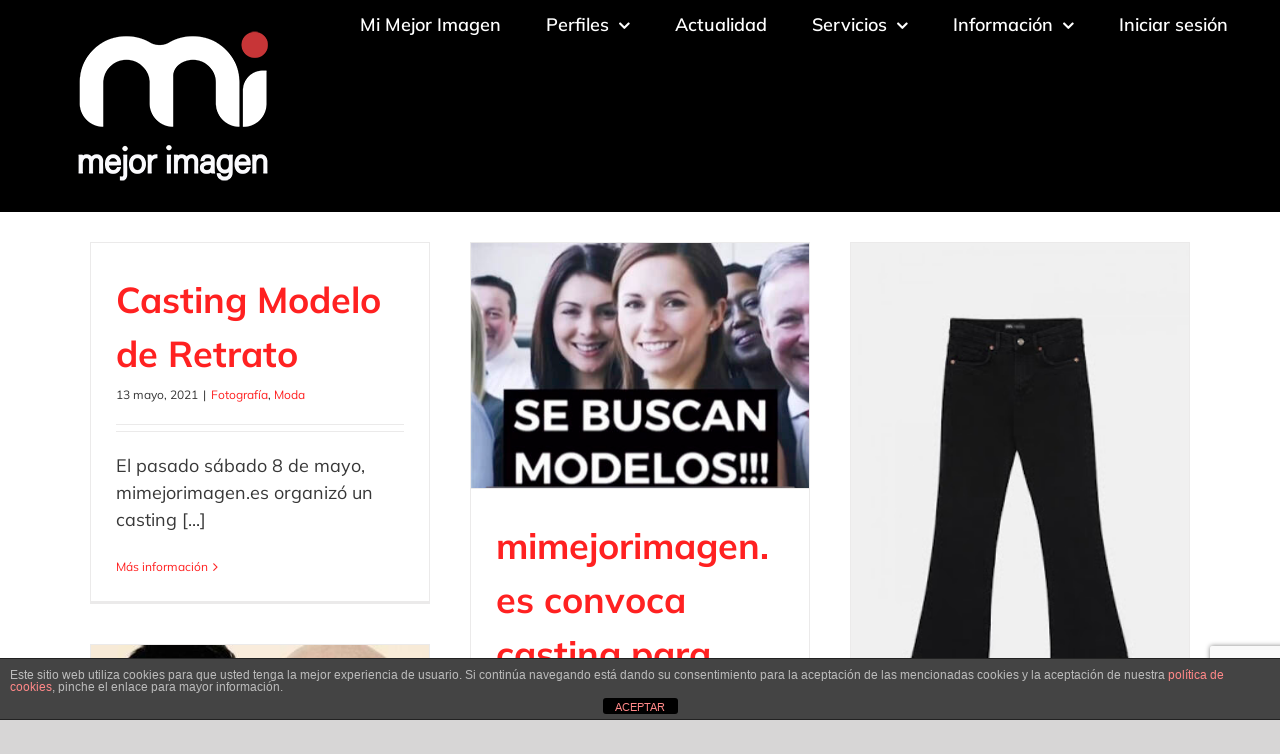

--- FILE ---
content_type: text/html; charset=UTF-8
request_url: https://www.mimejorimagen.es/categorias/fotografia/
body_size: 14767
content:
<!DOCTYPE html>
<html class="avada-html-layout-wide avada-html-header-position-top avada-html-is-archive" lang="es" prefix="og: http://ogp.me/ns# fb: http://ogp.me/ns/fb#">
<head>
	<meta http-equiv="X-UA-Compatible" content="IE=edge" />
	<meta http-equiv="Content-Type" content="text/html; charset=utf-8"/>
	<meta name="viewport" content="width=device-width, initial-scale=1" />
	<meta name='robots' content='index, follow, max-image-preview:large, max-snippet:-1, max-video-preview:-1' />
	<style>img:is([sizes="auto" i], [sizes^="auto," i]) { contain-intrinsic-size: 3000px 1500px }</style>
	
	<!-- This site is optimized with the Yoast SEO plugin v26.8 - https://yoast.com/product/yoast-seo-wordpress/ -->
	<title>Fotografía Archives - Mi Mejor Imagen | Agencia de modelos, actores, fotógrafos</title>
	<link rel="canonical" href="https://www.mimejorimagen.es/categorias/fotografia/" />
	<link rel="next" href="https://www.mimejorimagen.es/categorias/fotografia/page/2/" />
	<meta property="og:locale" content="es_ES" />
	<meta property="og:type" content="article" />
	<meta property="og:title" content="Fotografía Archives - Mi Mejor Imagen | Agencia de modelos, actores, fotógrafos" />
	<meta property="og:url" content="https://www.mimejorimagen.es/categorias/fotografia/" />
	<meta property="og:site_name" content="Mi Mejor Imagen | Agencia de modelos, actores, fotógrafos" />
	<meta name="twitter:card" content="summary_large_image" />
	<script type="application/ld+json" class="yoast-schema-graph">{"@context":"https://schema.org","@graph":[{"@type":"CollectionPage","@id":"https://www.mimejorimagen.es/categorias/fotografia/","url":"https://www.mimejorimagen.es/categorias/fotografia/","name":"Fotografía Archives - Mi Mejor Imagen | Agencia de modelos, actores, fotógrafos","isPartOf":{"@id":"https://www.mimejorimagen.es/#website"},"breadcrumb":{"@id":"https://www.mimejorimagen.es/categorias/fotografia/#breadcrumb"},"inLanguage":"es"},{"@type":"BreadcrumbList","@id":"https://www.mimejorimagen.es/categorias/fotografia/#breadcrumb","itemListElement":[{"@type":"ListItem","position":1,"name":"Home","item":"https://www.mimejorimagen.es/"},{"@type":"ListItem","position":2,"name":"Fotografía"}]},{"@type":"WebSite","@id":"https://www.mimejorimagen.es/#website","url":"https://www.mimejorimagen.es/","name":"Mi Mejor Imagen | Agencia de modelos, actores, fotógrafos","description":"Mi Mejor Imagen es una agencia de modelos, actores, maquilladores, azafatas, estilistas, peluqueros, figurantes y artistas online y gratuita","potentialAction":[{"@type":"SearchAction","target":{"@type":"EntryPoint","urlTemplate":"https://www.mimejorimagen.es/?s={search_term_string}"},"query-input":{"@type":"PropertyValueSpecification","valueRequired":true,"valueName":"search_term_string"}}],"inLanguage":"es"}]}</script>
	<!-- / Yoast SEO plugin. -->


<link rel='dns-prefetch' href='//www.mimejorimagen.es' />
<link rel='dns-prefetch' href='//stats.wp.com' />
<link rel='dns-prefetch' href='//fonts.googleapis.com' />
<link rel='dns-prefetch' href='//fonts.gstatic.com' />
<link rel='dns-prefetch' href='//ajax.googleapis.com' />
<link rel='dns-prefetch' href='//apis.google.com' />
<link rel='dns-prefetch' href='//google-analytics.com' />
<link rel='dns-prefetch' href='//www.google-analytics.com' />
<link rel='dns-prefetch' href='//ssl.google-analytics.com' />
<link rel='dns-prefetch' href='//youtube.com' />
<link rel='dns-prefetch' href='//s.gravatar.com' />
<link rel="alternate" type="application/rss+xml" title="Mi Mejor Imagen | Agencia de modelos, actores, fotógrafos &raquo; Feed" href="https://www.mimejorimagen.es/feed/" />
<link rel="alternate" type="application/rss+xml" title="Mi Mejor Imagen | Agencia de modelos, actores, fotógrafos &raquo; Feed de los comentarios" href="https://www.mimejorimagen.es/comments/feed/" />
								<link rel="icon" href="https://www.mimejorimagen.es/wp-content/uploads/2019/11/logo-mi-mejor-imagen-favicon.png" type="image/png" />
		
		
		
				<link rel="alternate" type="application/rss+xml" title="Mi Mejor Imagen | Agencia de modelos, actores, fotógrafos &raquo; Categoría Fotografía del feed" href="https://www.mimejorimagen.es/categorias/fotografia/feed/" />
				
		<meta property="og:locale" content="es_ES"/>
		<meta property="og:type" content="article"/>
		<meta property="og:site_name" content="Mi Mejor Imagen | Agencia de modelos, actores, fotógrafos"/>
		<meta property="og:title" content="Fotografía Archives - Mi Mejor Imagen | Agencia de modelos, actores, fotógrafos"/>
				<meta property="og:url" content="https://www.mimejorimagen.es/fotografia/casting-modelo-de-retrato/"/>
																				<meta property="og:image" content="https://www.mimejorimagen.es/wp-content/uploads/2020/01/logo-mi-mejor-imagen-inicio2.png"/>
		<meta property="og:image:width" content="225"/>
		<meta property="og:image:height" content="150"/>
		<meta property="og:image:type" content="image/png"/>
				<link rel='stylesheet' id='wphb-1-css' href='https://www.mimejorimagen.es/wp-content/uploads/hummingbird-assets/bfabe693ac898de0a9e2da5045d5d2ac.css' type='text/css' media='all' />
<style id='jetpack-sharing-buttons-style-inline-css' type='text/css'>
.jetpack-sharing-buttons__services-list{display:flex;flex-direction:row;flex-wrap:wrap;gap:0;list-style-type:none;margin:5px;padding:0}.jetpack-sharing-buttons__services-list.has-small-icon-size{font-size:12px}.jetpack-sharing-buttons__services-list.has-normal-icon-size{font-size:16px}.jetpack-sharing-buttons__services-list.has-large-icon-size{font-size:24px}.jetpack-sharing-buttons__services-list.has-huge-icon-size{font-size:36px}@media print{.jetpack-sharing-buttons__services-list{display:none!important}}.editor-styles-wrapper .wp-block-jetpack-sharing-buttons{gap:0;padding-inline-start:0}ul.jetpack-sharing-buttons__services-list.has-background{padding:1.25em 2.375em}
</style>
<link rel='stylesheet' id='wphb-2-css' href='https://www.mimejorimagen.es/wp-content/uploads/hummingbird-assets/a36c2fe05a16e14970f1d0e23f9b3072.css' type='text/css' media='all' />
<link rel='stylesheet' id='avada-fullwidth-md-css' href='https://www.mimejorimagen.es/wp-content/plugins/fusion-builder/assets/css/media/fullwidth-md.min.css?ver=3.14.2' type='text/css' media='only screen and (max-width: 1024px)' />
<link rel='stylesheet' id='avada-fullwidth-sm-css' href='https://www.mimejorimagen.es/wp-content/plugins/fusion-builder/assets/css/media/fullwidth-sm.min.css?ver=3.14.2' type='text/css' media='only screen and (max-width: 640px)' />
<link rel='stylesheet' id='awb-text-path-md-css' href='https://www.mimejorimagen.es/wp-content/plugins/fusion-builder/assets/css/media/awb-text-path-md.min.css?ver=7.14.2' type='text/css' media='only screen and (max-width: 1024px)' />
<link rel='stylesheet' id='awb-text-path-sm-css' href='https://www.mimejorimagen.es/wp-content/plugins/fusion-builder/assets/css/media/awb-text-path-sm.min.css?ver=7.14.2' type='text/css' media='only screen and (max-width: 640px)' />
<link rel='stylesheet' id='avada-icon-md-css' href='https://www.mimejorimagen.es/wp-content/plugins/fusion-builder/assets/css/media/icon-md.min.css?ver=3.14.2' type='text/css' media='only screen and (max-width: 1024px)' />
<link rel='stylesheet' id='avada-icon-sm-css' href='https://www.mimejorimagen.es/wp-content/plugins/fusion-builder/assets/css/media/icon-sm.min.css?ver=3.14.2' type='text/css' media='only screen and (max-width: 640px)' />
<link rel='stylesheet' id='avada-grid-md-css' href='https://www.mimejorimagen.es/wp-content/plugins/fusion-builder/assets/css/media/grid-md.min.css?ver=7.14.2' type='text/css' media='only screen and (max-width: 1024px)' />
<link rel='stylesheet' id='avada-grid-sm-css' href='https://www.mimejorimagen.es/wp-content/plugins/fusion-builder/assets/css/media/grid-sm.min.css?ver=7.14.2' type='text/css' media='only screen and (max-width: 640px)' />
<link rel='stylesheet' id='avada-image-md-css' href='https://www.mimejorimagen.es/wp-content/plugins/fusion-builder/assets/css/media/image-md.min.css?ver=7.14.2' type='text/css' media='only screen and (max-width: 1024px)' />
<link rel='stylesheet' id='avada-image-sm-css' href='https://www.mimejorimagen.es/wp-content/plugins/fusion-builder/assets/css/media/image-sm.min.css?ver=7.14.2' type='text/css' media='only screen and (max-width: 640px)' />
<link rel='stylesheet' id='avada-person-md-css' href='https://www.mimejorimagen.es/wp-content/plugins/fusion-builder/assets/css/media/person-md.min.css?ver=7.14.2' type='text/css' media='only screen and (max-width: 1024px)' />
<link rel='stylesheet' id='avada-person-sm-css' href='https://www.mimejorimagen.es/wp-content/plugins/fusion-builder/assets/css/media/person-sm.min.css?ver=7.14.2' type='text/css' media='only screen and (max-width: 640px)' />
<link rel='stylesheet' id='avada-section-separator-md-css' href='https://www.mimejorimagen.es/wp-content/plugins/fusion-builder/assets/css/media/section-separator-md.min.css?ver=3.14.2' type='text/css' media='only screen and (max-width: 1024px)' />
<link rel='stylesheet' id='avada-section-separator-sm-css' href='https://www.mimejorimagen.es/wp-content/plugins/fusion-builder/assets/css/media/section-separator-sm.min.css?ver=3.14.2' type='text/css' media='only screen and (max-width: 640px)' />
<link rel='stylesheet' id='avada-social-sharing-md-css' href='https://www.mimejorimagen.es/wp-content/plugins/fusion-builder/assets/css/media/social-sharing-md.min.css?ver=7.14.2' type='text/css' media='only screen and (max-width: 1024px)' />
<link rel='stylesheet' id='avada-social-sharing-sm-css' href='https://www.mimejorimagen.es/wp-content/plugins/fusion-builder/assets/css/media/social-sharing-sm.min.css?ver=7.14.2' type='text/css' media='only screen and (max-width: 640px)' />
<link rel='stylesheet' id='avada-social-links-md-css' href='https://www.mimejorimagen.es/wp-content/plugins/fusion-builder/assets/css/media/social-links-md.min.css?ver=7.14.2' type='text/css' media='only screen and (max-width: 1024px)' />
<link rel='stylesheet' id='avada-social-links-sm-css' href='https://www.mimejorimagen.es/wp-content/plugins/fusion-builder/assets/css/media/social-links-sm.min.css?ver=7.14.2' type='text/css' media='only screen and (max-width: 640px)' />
<link rel='stylesheet' id='avada-tabs-lg-min-css' href='https://www.mimejorimagen.es/wp-content/plugins/fusion-builder/assets/css/media/tabs-lg-min.min.css?ver=7.14.2' type='text/css' media='only screen and (min-width: 640px)' />
<link rel='stylesheet' id='avada-tabs-lg-max-css' href='https://www.mimejorimagen.es/wp-content/plugins/fusion-builder/assets/css/media/tabs-lg-max.min.css?ver=7.14.2' type='text/css' media='only screen and (max-width: 640px)' />
<link rel='stylesheet' id='avada-tabs-md-css' href='https://www.mimejorimagen.es/wp-content/plugins/fusion-builder/assets/css/media/tabs-md.min.css?ver=7.14.2' type='text/css' media='only screen and (max-width: 1024px)' />
<link rel='stylesheet' id='avada-tabs-sm-css' href='https://www.mimejorimagen.es/wp-content/plugins/fusion-builder/assets/css/media/tabs-sm.min.css?ver=7.14.2' type='text/css' media='only screen and (max-width: 640px)' />
<link rel='stylesheet' id='awb-text-md-css' href='https://www.mimejorimagen.es/wp-content/plugins/fusion-builder/assets/css/media/text-md.min.css?ver=3.14.2' type='text/css' media='only screen and (max-width: 1024px)' />
<link rel='stylesheet' id='awb-text-sm-css' href='https://www.mimejorimagen.es/wp-content/plugins/fusion-builder/assets/css/media/text-sm.min.css?ver=3.14.2' type='text/css' media='only screen and (max-width: 640px)' />
<link rel='stylesheet' id='awb-title-md-css' href='https://www.mimejorimagen.es/wp-content/plugins/fusion-builder/assets/css/media/title-md.min.css?ver=3.14.2' type='text/css' media='only screen and (max-width: 1024px)' />
<link rel='stylesheet' id='wphb-3-css' href='https://www.mimejorimagen.es/wp-content/uploads/hummingbird-assets/4e4763a3b99b6b834ce0a44ce9c82744.css' type='text/css' media='only screen and (max-width: 640px)' />
<link rel='stylesheet' id='avada-swiper-md-css' href='https://www.mimejorimagen.es/wp-content/plugins/fusion-builder/assets/css/media/swiper-md.min.css?ver=7.14.2' type='text/css' media='only screen and (max-width: 1024px)' />
<link rel='stylesheet' id='avada-swiper-sm-css' href='https://www.mimejorimagen.es/wp-content/plugins/fusion-builder/assets/css/media/swiper-sm.min.css?ver=7.14.2' type='text/css' media='only screen and (max-width: 640px)' />
<link rel='stylesheet' id='avada-post-cards-md-css' href='https://www.mimejorimagen.es/wp-content/plugins/fusion-builder/assets/css/media/post-cards-md.min.css?ver=7.14.2' type='text/css' media='only screen and (max-width: 1024px)' />
<link rel='stylesheet' id='avada-post-cards-sm-css' href='https://www.mimejorimagen.es/wp-content/plugins/fusion-builder/assets/css/media/post-cards-sm.min.css?ver=7.14.2' type='text/css' media='only screen and (max-width: 640px)' />
<link rel='stylesheet' id='avada-facebook-page-md-css' href='https://www.mimejorimagen.es/wp-content/plugins/fusion-builder/assets/css/media/facebook-page-md.min.css?ver=7.14.2' type='text/css' media='only screen and (max-width: 1024px)' />
<link rel='stylesheet' id='avada-facebook-page-sm-css' href='https://www.mimejorimagen.es/wp-content/plugins/fusion-builder/assets/css/media/facebook-page-sm.min.css?ver=7.14.2' type='text/css' media='only screen and (max-width: 640px)' />
<link rel='stylesheet' id='avada-twitter-timeline-md-css' href='https://www.mimejorimagen.es/wp-content/plugins/fusion-builder/assets/css/media/twitter-timeline-md.min.css?ver=7.14.2' type='text/css' media='only screen and (max-width: 1024px)' />
<link rel='stylesheet' id='avada-twitter-timeline-sm-css' href='https://www.mimejorimagen.es/wp-content/plugins/fusion-builder/assets/css/media/twitter-timeline-sm.min.css?ver=7.14.2' type='text/css' media='only screen and (max-width: 640px)' />
<link rel='stylesheet' id='avada-flickr-md-css' href='https://www.mimejorimagen.es/wp-content/plugins/fusion-builder/assets/css/media/flickr-md.min.css?ver=7.14.2' type='text/css' media='only screen and (max-width: 1024px)' />
<link rel='stylesheet' id='avada-flickr-sm-css' href='https://www.mimejorimagen.es/wp-content/plugins/fusion-builder/assets/css/media/flickr-sm.min.css?ver=7.14.2' type='text/css' media='only screen and (max-width: 640px)' />
<link rel='stylesheet' id='avada-tagcloud-md-css' href='https://www.mimejorimagen.es/wp-content/plugins/fusion-builder/assets/css/media/tagcloud-md.min.css?ver=7.14.2' type='text/css' media='only screen and (max-width: 1024px)' />
<link rel='stylesheet' id='avada-tagcloud-sm-css' href='https://www.mimejorimagen.es/wp-content/plugins/fusion-builder/assets/css/media/tagcloud-sm.min.css?ver=7.14.2' type='text/css' media='only screen and (max-width: 640px)' />
<link rel='stylesheet' id='avada-instagram-md-css' href='https://www.mimejorimagen.es/wp-content/plugins/fusion-builder/assets/css/media/instagram-md.min.css?ver=7.14.2' type='text/css' media='only screen and (max-width: 1024px)' />
<link rel='stylesheet' id='avada-instagram-sm-css' href='https://www.mimejorimagen.es/wp-content/plugins/fusion-builder/assets/css/media/instagram-sm.min.css?ver=7.14.2' type='text/css' media='only screen and (max-width: 640px)' />
<link rel='stylesheet' id='awb-meta-md-css' href='https://www.mimejorimagen.es/wp-content/plugins/fusion-builder/assets/css/media/meta-md.min.css?ver=7.14.2' type='text/css' media='only screen and (max-width: 1024px)' />
<link rel='stylesheet' id='awb-meta-sm-css' href='https://www.mimejorimagen.es/wp-content/plugins/fusion-builder/assets/css/media/meta-sm.min.css?ver=7.14.2' type='text/css' media='only screen and (max-width: 640px)' />
<link rel='stylesheet' id='awb-layout-colums-md-css' href='https://www.mimejorimagen.es/wp-content/plugins/fusion-builder/assets/css/media/layout-columns-md.min.css?ver=3.14.2' type='text/css' media='only screen and (max-width: 1024px)' />
<link rel='stylesheet' id='wphb-4-css' href='https://www.mimejorimagen.es/wp-content/uploads/hummingbird-assets/f2929a274597b613879d166ee7732dbc.css' type='text/css' media='only screen and (max-width: 640px)' />
<link rel='stylesheet' id='avada-max-2c-css' href='https://www.mimejorimagen.es/wp-content/themes/Avada/assets/css/media/max-2c.min.css?ver=7.14.2' type='text/css' media='only screen and (max-width: 712px)' />
<link rel='stylesheet' id='avada-min-2c-max-3c-css' href='https://www.mimejorimagen.es/wp-content/themes/Avada/assets/css/media/min-2c-max-3c.min.css?ver=7.14.2' type='text/css' media='only screen and (min-width: 712px) and (max-width: 784px)' />
<link rel='stylesheet' id='avada-min-3c-max-4c-css' href='https://www.mimejorimagen.es/wp-content/themes/Avada/assets/css/media/min-3c-max-4c.min.css?ver=7.14.2' type='text/css' media='only screen and (min-width: 784px) and (max-width: 856px)' />
<link rel='stylesheet' id='avada-min-4c-max-5c-css' href='https://www.mimejorimagen.es/wp-content/themes/Avada/assets/css/media/min-4c-max-5c.min.css?ver=7.14.2' type='text/css' media='only screen and (min-width: 856px) and (max-width: 928px)' />
<link rel='stylesheet' id='avada-min-5c-max-6c-css' href='https://www.mimejorimagen.es/wp-content/themes/Avada/assets/css/media/min-5c-max-6c.min.css?ver=7.14.2' type='text/css' media='only screen and (min-width: 928px) and (max-width: 1000px)' />
<link rel='stylesheet' id='wphb-5-css' href='https://www.mimejorimagen.es/wp-content/uploads/hummingbird-assets/8d58f4a0430ba0ed23625bf06cfe78ef.css' type='text/css' media='only screen and (min-width: 1241px)' />
<link rel='stylesheet' id='wphb-6-css' href='https://www.mimejorimagen.es/wp-content/uploads/hummingbird-assets/cbb3e85bf6293c554b5e65590bb39af1.css' type='text/css' media='only screen and (max-width: 1240px)' />
<link rel='stylesheet' id='wphb-7-css' href='https://www.mimejorimagen.es/wp-content/uploads/hummingbird-assets/4f15281971f80fe5c484923b72fea8ae.css' type='text/css' media='only screen and (min-device-width: 768px) and (max-device-width: 1024px) and (orientation: portrait)' />
<link rel='stylesheet' id='wphb-8-css' href='https://www.mimejorimagen.es/wp-content/uploads/hummingbird-assets/590eb2d163b939a32c3ce344f463593d.css' type='text/css' media='only screen and (min-device-width: 768px) and (max-device-width: 1024px) and (orientation: landscape)' />
<link rel='stylesheet' id='wphb-9-css' href='https://www.mimejorimagen.es/wp-content/uploads/hummingbird-assets/5fbd425ccf29e66c4b05236f05e625ad.css' type='text/css' media='only screen and (max-width: 800px)' />
<link rel='stylesheet' id='avada-max-sh-640-css' href='https://www.mimejorimagen.es/wp-content/themes/Avada/assets/css/media/max-sh-640.min.css?ver=7.14.2' type='text/css' media='only screen and (max-width: 640px)' />
<link rel='stylesheet' id='avada-max-shbp-18-css' href='https://www.mimejorimagen.es/wp-content/themes/Avada/assets/css/media/max-shbp-18.min.css?ver=7.14.2' type='text/css' media='only screen and (max-width: 1222px)' />
<link rel='stylesheet' id='avada-max-shbp-32-css' href='https://www.mimejorimagen.es/wp-content/themes/Avada/assets/css/media/max-shbp-32.min.css?ver=7.14.2' type='text/css' media='only screen and (max-width: 1208px)' />
<link rel='stylesheet' id='avada-min-sh-cbp-css' href='https://www.mimejorimagen.es/wp-content/themes/Avada/assets/css/media/min-sh-cbp.min.css?ver=7.14.2' type='text/css' media='only screen and (min-width: 800px)' />
<link rel='stylesheet' id='avada-max-640-css' href='https://www.mimejorimagen.es/wp-content/themes/Avada/assets/css/media/max-640.min.css?ver=7.14.2' type='text/css' media='only screen and (max-device-width: 640px)' />
<link rel='stylesheet' id='avada-max-main-css' href='https://www.mimejorimagen.es/wp-content/themes/Avada/assets/css/media/max-main.min.css?ver=7.14.2' type='text/css' media='only screen and (max-width: 1000px)' />
<link rel='stylesheet' id='wphb-10-css' href='https://www.mimejorimagen.es/wp-content/uploads/hummingbird-assets/58a6955727951d9a8502a706fab1764a.css' type='text/css' media='only screen and (max-width: 800px)' />
<link rel='stylesheet' id='avada-max-640-sliders-css' href='https://www.mimejorimagen.es/wp-content/themes/Avada/assets/css/media/max-640-sliders.min.css?ver=7.14.2' type='text/css' media='only screen and (max-device-width: 640px)' />
<link rel='stylesheet' id='wphb-11-css' href='https://www.mimejorimagen.es/wp-content/uploads/hummingbird-assets/e0c7a430e1b4a83d31139acf3c2047c4.css' type='text/css' media='only screen and (max-width: 800px)' />
<link rel='stylesheet' id='fb-min-768-max-1024-p-css' href='https://www.mimejorimagen.es/wp-content/plugins/fusion-builder/assets/css/media/min-768-max-1024-p.min.css?ver=3.14.2' type='text/css' media='only screen and (min-device-width: 768px) and (max-device-width: 1024px) and (orientation: portrait)' />
<link rel='stylesheet' id='fb-max-640-css' href='https://www.mimejorimagen.es/wp-content/plugins/fusion-builder/assets/css/media/max-640.min.css?ver=3.14.2' type='text/css' media='only screen and (max-device-width: 640px)' />
<link rel='stylesheet' id='fb-max-1c-css' href='https://www.mimejorimagen.es/wp-content/uploads/hummingbird-assets/7b7c00fbe59aab69b5f96591db71e87a.css' type='text/css' media='only screen and (max-width: 640px)' />
<link rel='stylesheet' id='fb-max-2c-css' href='https://www.mimejorimagen.es/wp-content/uploads/hummingbird-assets/88e703beaa58207a4af43643247211a3.css' type='text/css' media='only screen and (max-width: 712px)' />
<link rel='stylesheet' id='fb-min-2c-max-3c-css' href='https://www.mimejorimagen.es/wp-content/uploads/hummingbird-assets/032b3f92779d03c73b55cda91c7e5232.css' type='text/css' media='only screen and (min-width: 712px) and (max-width: 784px)' />
<link rel='stylesheet' id='fb-min-3c-max-4c-css' href='https://www.mimejorimagen.es/wp-content/uploads/hummingbird-assets/c42c6d91b819b7a40a78a460e88415f9.css' type='text/css' media='only screen and (min-width: 784px) and (max-width: 856px)' />
<link rel='stylesheet' id='fb-min-4c-max-5c-css' href='https://www.mimejorimagen.es/wp-content/uploads/hummingbird-assets/5ecd6dae8fbbd39f7c95eb9829c9135b.css' type='text/css' media='only screen and (min-width: 856px) and (max-width: 928px)' />
<link rel='stylesheet' id='fb-min-5c-max-6c-css' href='https://www.mimejorimagen.es/wp-content/uploads/hummingbird-assets/54f0def2627c72c1294d332db1f293ef.css' type='text/css' media='only screen and (min-width: 928px) and (max-width: 1000px)' />
<link rel='stylesheet' id='avada-off-canvas-md-css' href='https://www.mimejorimagen.es/wp-content/plugins/fusion-builder/assets/css/media/off-canvas-md.min.css?ver=7.14.2' type='text/css' media='only screen and (max-width: 1024px)' />
<link rel='stylesheet' id='avada-off-canvas-sm-css' href='https://www.mimejorimagen.es/wp-content/plugins/fusion-builder/assets/css/media/off-canvas-sm.min.css?ver=7.14.2' type='text/css' media='only screen and (max-width: 640px)' />
<script type="fbe8f4e91eb5e10aa6ff12b0-text/javascript" src="https://www.mimejorimagen.es/wp-content/uploads/hummingbird-assets/55e44ca8b1e05ad20141fd1700a9a467.js" id="wphb-12-js"></script>
<script type="fbe8f4e91eb5e10aa6ff12b0-text/javascript" id="wphb-13-js-extra">
/* <![CDATA[ */
var cdp_cookies_info = {"url_plugin":"https:\/\/www.mimejorimagen.es\/wp-content\/plugins\/asesor-cookies-para-la-ley-en-espana\/plugin.php","url_admin_ajax":"https:\/\/www.mimejorimagen.es\/wp-admin\/admin-ajax.php"};
/* ]]> */
</script>
<script type="fbe8f4e91eb5e10aa6ff12b0-text/javascript" src="https://www.mimejorimagen.es/wp-content/uploads/hummingbird-assets/50eea7b1b300c5c26e7b4519d6320f92.js" id="wphb-13-js"></script>
<link rel="https://api.w.org/" href="https://www.mimejorimagen.es/wp-json/" /><link rel="alternate" title="JSON" type="application/json" href="https://www.mimejorimagen.es/wp-json/wp/v2/categories/95" /><link rel="EditURI" type="application/rsd+xml" title="RSD" href="https://www.mimejorimagen.es/xmlrpc.php?rsd" />
<meta name="generator" content="WordPress 6.8.3" />
	<style>img#wpstats{display:none}</style>
		<style type="text/css" id="css-fb-visibility">@media screen and (max-width: 640px){.fusion-no-small-visibility{display:none !important;}body .sm-text-align-center{text-align:center !important;}body .sm-text-align-left{text-align:left !important;}body .sm-text-align-right{text-align:right !important;}body .sm-text-align-justify{text-align:justify !important;}body .sm-flex-align-center{justify-content:center !important;}body .sm-flex-align-flex-start{justify-content:flex-start !important;}body .sm-flex-align-flex-end{justify-content:flex-end !important;}body .sm-mx-auto{margin-left:auto !important;margin-right:auto !important;}body .sm-ml-auto{margin-left:auto !important;}body .sm-mr-auto{margin-right:auto !important;}body .fusion-absolute-position-small{position:absolute;width:100%;}.awb-sticky.awb-sticky-small{ position: sticky; top: var(--awb-sticky-offset,0); }}@media screen and (min-width: 641px) and (max-width: 1024px){.fusion-no-medium-visibility{display:none !important;}body .md-text-align-center{text-align:center !important;}body .md-text-align-left{text-align:left !important;}body .md-text-align-right{text-align:right !important;}body .md-text-align-justify{text-align:justify !important;}body .md-flex-align-center{justify-content:center !important;}body .md-flex-align-flex-start{justify-content:flex-start !important;}body .md-flex-align-flex-end{justify-content:flex-end !important;}body .md-mx-auto{margin-left:auto !important;margin-right:auto !important;}body .md-ml-auto{margin-left:auto !important;}body .md-mr-auto{margin-right:auto !important;}body .fusion-absolute-position-medium{position:absolute;width:100%;}.awb-sticky.awb-sticky-medium{ position: sticky; top: var(--awb-sticky-offset,0); }}@media screen and (min-width: 1025px){.fusion-no-large-visibility{display:none !important;}body .lg-text-align-center{text-align:center !important;}body .lg-text-align-left{text-align:left !important;}body .lg-text-align-right{text-align:right !important;}body .lg-text-align-justify{text-align:justify !important;}body .lg-flex-align-center{justify-content:center !important;}body .lg-flex-align-flex-start{justify-content:flex-start !important;}body .lg-flex-align-flex-end{justify-content:flex-end !important;}body .lg-mx-auto{margin-left:auto !important;margin-right:auto !important;}body .lg-ml-auto{margin-left:auto !important;}body .lg-mr-auto{margin-right:auto !important;}body .fusion-absolute-position-large{position:absolute;width:100%;}.awb-sticky.awb-sticky-large{ position: sticky; top: var(--awb-sticky-offset,0); }}</style><style type="text/css">.recentcomments a{display:inline !important;padding:0 !important;margin:0 !important;}</style><style type="text/css" id="custom-background-css">
body.custom-background { background-color: #ffffff; }
</style>
	<meta name="generator" content="Powered by Slider Revolution 6.7.38 - responsive, Mobile-Friendly Slider Plugin for WordPress with comfortable drag and drop interface." />
<script data-jetpack-boost="ignore" type="fbe8f4e91eb5e10aa6ff12b0-text/javascript">function setREVStartSize(e){
			//window.requestAnimationFrame(function() {
				window.RSIW = window.RSIW===undefined ? window.innerWidth : window.RSIW;
				window.RSIH = window.RSIH===undefined ? window.innerHeight : window.RSIH;
				try {
					var pw = document.getElementById(e.c).parentNode.offsetWidth,
						newh;
					pw = pw===0 || isNaN(pw) || (e.l=="fullwidth" || e.layout=="fullwidth") ? window.RSIW : pw;
					e.tabw = e.tabw===undefined ? 0 : parseInt(e.tabw);
					e.thumbw = e.thumbw===undefined ? 0 : parseInt(e.thumbw);
					e.tabh = e.tabh===undefined ? 0 : parseInt(e.tabh);
					e.thumbh = e.thumbh===undefined ? 0 : parseInt(e.thumbh);
					e.tabhide = e.tabhide===undefined ? 0 : parseInt(e.tabhide);
					e.thumbhide = e.thumbhide===undefined ? 0 : parseInt(e.thumbhide);
					e.mh = e.mh===undefined || e.mh=="" || e.mh==="auto" ? 0 : parseInt(e.mh,0);
					if(e.layout==="fullscreen" || e.l==="fullscreen")
						newh = Math.max(e.mh,window.RSIH);
					else{
						e.gw = Array.isArray(e.gw) ? e.gw : [e.gw];
						for (var i in e.rl) if (e.gw[i]===undefined || e.gw[i]===0) e.gw[i] = e.gw[i-1];
						e.gh = e.el===undefined || e.el==="" || (Array.isArray(e.el) && e.el.length==0)? e.gh : e.el;
						e.gh = Array.isArray(e.gh) ? e.gh : [e.gh];
						for (var i in e.rl) if (e.gh[i]===undefined || e.gh[i]===0) e.gh[i] = e.gh[i-1];
											
						var nl = new Array(e.rl.length),
							ix = 0,
							sl;
						e.tabw = e.tabhide>=pw ? 0 : e.tabw;
						e.thumbw = e.thumbhide>=pw ? 0 : e.thumbw;
						e.tabh = e.tabhide>=pw ? 0 : e.tabh;
						e.thumbh = e.thumbhide>=pw ? 0 : e.thumbh;
						for (var i in e.rl) nl[i] = e.rl[i]<window.RSIW ? 0 : e.rl[i];
						sl = nl[0];
						for (var i in nl) if (sl>nl[i] && nl[i]>0) { sl = nl[i]; ix=i;}
						var m = pw>(e.gw[ix]+e.tabw+e.thumbw) ? 1 : (pw-(e.tabw+e.thumbw)) / (e.gw[ix]);
						newh =  (e.gh[ix] * m) + (e.tabh + e.thumbh);
					}
					var el = document.getElementById(e.c);
					if (el!==null && el) el.style.height = newh+"px";
					el = document.getElementById(e.c+"_wrapper");
					if (el!==null && el) {
						el.style.height = newh+"px";
						el.style.display = "block";
					}
				} catch(e){
					console.log("Failure at Presize of Slider:" + e)
				}
			//});
		  };</script>
		<script type="fbe8f4e91eb5e10aa6ff12b0-text/javascript">
			var doc = document.documentElement;
			doc.setAttribute( 'data-useragent', navigator.userAgent );
		</script>
		
	</head>

<body class="archive category category-fotografia category-95 custom-background wp-theme-Avada wp-child-theme-Avada-Child-Theme fusion-image-hovers fusion-pagination-sizing fusion-button_type-flat fusion-button_span-no fusion-button_gradient-linear avada-image-rollover-circle-yes avada-image-rollover-no avada-child fusion-body ltr fusion-sticky-header no-mobile-slidingbar no-mobile-totop fusion-disable-outline fusion-sub-menu-fade mobile-logo-pos-left layout-wide-mode avada-has-boxed-modal-shadow- layout-scroll-offset-full avada-has-zero-margin-offset-top fusion-top-header menu-text-align-center mobile-menu-design-modern fusion-show-pagination-text fusion-header-layout-v1 avada-responsive avada-footer-fx-none avada-menu-highlight-style-background fusion-search-form-classic fusion-main-menu-search-dropdown fusion-avatar-square avada-sticky-shrinkage avada-dropdown-styles avada-blog-layout-grid avada-blog-archive-layout-grid avada-header-shadow-no avada-menu-icon-position-left avada-has-megamenu-shadow avada-has-mainmenu-dropdown-divider avada-has-header-100-width avada-has-breadcrumb-mobile-hidden avada-has-titlebar-hide avada-has-pagination-width_height avada-flyout-menu-direction-fade avada-ec-views-v1" data-awb-post-id="7509">
		<a class="skip-link screen-reader-text" href="#content">Saltar al contenido</a>

	<div id="boxed-wrapper">
		
		<div id="wrapper" class="fusion-wrapper">
			<div id="home" style="position:relative;top:-1px;"></div>
							
					
			<header class="fusion-header-wrapper">
				<div class="fusion-header-v1 fusion-logo-alignment fusion-logo-left fusion-sticky-menu- fusion-sticky-logo-1 fusion-mobile-logo-1  fusion-mobile-menu-design-modern">
					<div class="fusion-header-sticky-height"></div>
<div class="fusion-header">
	<div class="fusion-row">
					<div class="fusion-logo" data-margin-top="31px" data-margin-bottom="31px" data-margin-left="31px" data-margin-right="0px">
			<a class="fusion-logo-link"  href="https://www.mimejorimagen.es/" >

						<!-- standard logo -->
			<img src="https://www.mimejorimagen.es/wp-content/uploads/2020/01/logo-mi-mejor-imagen-inicio2.png" srcset="https://www.mimejorimagen.es/wp-content/uploads/2020/01/logo-mi-mejor-imagen-inicio2.png 1x" width="225" height="150" alt="Mi Mejor Imagen | Agencia de modelos, actores, fotógrafos Logo" data-retina_logo_url="" class="fusion-standard-logo" />

											<!-- mobile logo -->
				<img src="https://www.mimejorimagen.es/wp-content/uploads/2019/11/logo-mi-mejor-imagen-favicon.png" srcset="https://www.mimejorimagen.es/wp-content/uploads/2019/11/logo-mi-mejor-imagen-favicon.png 1x" width="32" height="32" alt="Mi Mejor Imagen | Agencia de modelos, actores, fotógrafos Logo" data-retina_logo_url="" class="fusion-mobile-logo" />
			
											<!-- sticky header logo -->
				<img src="https://www.mimejorimagen.es/wp-content/uploads/2019/11/logo-mi-mejor-imagen-favicon.png" srcset="https://www.mimejorimagen.es/wp-content/uploads/2019/11/logo-mi-mejor-imagen-favicon.png 1x" width="32" height="32" alt="Mi Mejor Imagen | Agencia de modelos, actores, fotógrafos Logo" data-retina_logo_url="" class="fusion-sticky-logo" />
					</a>
		</div>		<nav class="fusion-main-menu" aria-label="Menú principal"><ul id="menu-principal" class="fusion-menu"><li  id="menu-item-8092"  class="menu-item menu-item-type-post_type menu-item-object-page menu-item-home menu-item-8092"  data-item-id="8092"><a  href="https://www.mimejorimagen.es/" class="fusion-background-highlight"><span class="menu-text">Mi Mejor Imagen</span></a></li><li  id="menu-item-8093"  class="menu-item menu-item-type-post_type menu-item-object-page menu-item-has-children menu-item-8093 fusion-dropdown-menu"  data-item-id="8093"><a  href="https://www.mimejorimagen.es/perfiles/" class="fusion-background-highlight"><span class="menu-text">Perfiles</span> <span class="fusion-caret"><i class="fusion-dropdown-indicator" aria-hidden="true"></i></span></a><ul class="sub-menu"><li  id="menu-item-8099"  class="menu-item menu-item-type-post_type menu-item-object-page menu-item-8099 fusion-dropdown-submenu" ><a  href="https://www.mimejorimagen.es/perfiles-de-modelos/" class="fusion-background-highlight"><span>Modelos</span></a></li><li  id="menu-item-8098"  class="menu-item menu-item-type-post_type menu-item-object-page menu-item-8098 fusion-dropdown-submenu" ><a  href="https://www.mimejorimagen.es/perfiles-de-fotografos/" class="fusion-background-highlight"><span>Fotógrafos</span></a></li><li  id="menu-item-8096"  class="menu-item menu-item-type-post_type menu-item-object-page menu-item-8096 fusion-dropdown-submenu" ><a  href="https://www.mimejorimagen.es/estilistas-maquilladores-y-peluqueros/" class="fusion-background-highlight"><span>Estilistas, maquilladores y peluqueros</span></a></li><li  id="menu-item-8094"  class="menu-item menu-item-type-post_type menu-item-object-page menu-item-8094 fusion-dropdown-submenu" ><a  href="https://www.mimejorimagen.es/actores-y-figurantes/" class="fusion-background-highlight"><span>Actores y Figurantes</span></a></li><li  id="menu-item-8097"  class="menu-item menu-item-type-post_type menu-item-object-page menu-item-8097 fusion-dropdown-submenu" ><a  href="https://www.mimejorimagen.es/perfiles-de-azafatas/" class="fusion-background-highlight"><span>Azafatas</span></a></li><li  id="menu-item-8095"  class="menu-item menu-item-type-post_type menu-item-object-page menu-item-8095 fusion-dropdown-submenu" ><a  href="https://www.mimejorimagen.es/artes-escenicas/" class="fusion-background-highlight"><span>Artes Escénicas</span></a></li></ul></li><li  id="menu-item-8100"  class="menu-item menu-item-type-post_type menu-item-object-page current_page_parent menu-item-8100"  data-item-id="8100"><a  href="https://www.mimejorimagen.es/actualidad/" class="fusion-background-highlight"><span class="menu-text">Actualidad</span></a></li><li  id="menu-item-8124"  class="menu-item menu-item-type-custom menu-item-object-custom menu-item-has-children menu-item-8124 fusion-dropdown-menu"  data-item-id="8124"><a  href="#sevicios" class="fusion-background-highlight"><span class="menu-text">Servicios</span> <span class="fusion-caret"><i class="fusion-dropdown-indicator" aria-hidden="true"></i></span></a><ul class="sub-menu"><li  id="menu-item-8109"  class="menu-item menu-item-type-post_type menu-item-object-page menu-item-8109 fusion-dropdown-submenu" ><a  href="https://www.mimejorimagen.es/cambio-de-imagen/" class="fusion-background-highlight"><span>Cambio de Imagen</span></a></li><li  id="menu-item-8110"  class="menu-item menu-item-type-post_type menu-item-object-page menu-item-8110 fusion-dropdown-submenu" ><a  href="https://www.mimejorimagen.es/castings/" class="fusion-background-highlight"><span>Castings</span></a></li><li  id="menu-item-8111"  class="menu-item menu-item-type-custom menu-item-object-custom menu-item-8111 fusion-dropdown-submenu" ><a  href="/eventos" class="fusion-background-highlight"><span>Eventos</span></a></li></ul></li><li  id="menu-item-8101"  class="menu-item menu-item-type-custom menu-item-object-custom menu-item-has-children menu-item-8101 fusion-dropdown-menu"  data-item-id="8101"><a  href="#Información" class="fusion-background-highlight"><span class="menu-text">Información</span> <span class="fusion-caret"><i class="fusion-dropdown-indicator" aria-hidden="true"></i></span></a><ul class="sub-menu"><li  id="menu-item-8102"  class="menu-item menu-item-type-post_type menu-item-object-page menu-item-8102 fusion-dropdown-submenu" ><a  href="https://www.mimejorimagen.es/contacto/" class="fusion-background-highlight"><span>Contacto</span></a></li><li  id="menu-item-8103"  class="menu-item menu-item-type-post_type menu-item-object-page menu-item-8103 fusion-dropdown-submenu" ><a  href="https://www.mimejorimagen.es/preguntas-frecuentes/" class="fusion-background-highlight"><span>Preguntas frecuentes</span></a></li></ul></li><li  id="menu-item-8104"  class="menu-item menu-item-type-post_type menu-item-object-page menu-item-8104"  data-item-id="8104"><a  href="https://www.mimejorimagen.es/login/" class="fusion-background-highlight"><span class="menu-text">Iniciar sesión</span></a></li></ul></nav><div class="fusion-mobile-navigation"><ul id="menu-principal-1" class="fusion-mobile-menu"><li   class="menu-item menu-item-type-post_type menu-item-object-page menu-item-home menu-item-8092"  data-item-id="8092"><a  href="https://www.mimejorimagen.es/" class="fusion-background-highlight"><span class="menu-text">Mi Mejor Imagen</span></a></li><li   class="menu-item menu-item-type-post_type menu-item-object-page menu-item-has-children menu-item-8093 fusion-dropdown-menu"  data-item-id="8093"><a  href="https://www.mimejorimagen.es/perfiles/" class="fusion-background-highlight"><span class="menu-text">Perfiles</span> <span class="fusion-caret"><i class="fusion-dropdown-indicator" aria-hidden="true"></i></span></a><ul class="sub-menu"><li   class="menu-item menu-item-type-post_type menu-item-object-page menu-item-8099 fusion-dropdown-submenu" ><a  href="https://www.mimejorimagen.es/perfiles-de-modelos/" class="fusion-background-highlight"><span>Modelos</span></a></li><li   class="menu-item menu-item-type-post_type menu-item-object-page menu-item-8098 fusion-dropdown-submenu" ><a  href="https://www.mimejorimagen.es/perfiles-de-fotografos/" class="fusion-background-highlight"><span>Fotógrafos</span></a></li><li   class="menu-item menu-item-type-post_type menu-item-object-page menu-item-8096 fusion-dropdown-submenu" ><a  href="https://www.mimejorimagen.es/estilistas-maquilladores-y-peluqueros/" class="fusion-background-highlight"><span>Estilistas, maquilladores y peluqueros</span></a></li><li   class="menu-item menu-item-type-post_type menu-item-object-page menu-item-8094 fusion-dropdown-submenu" ><a  href="https://www.mimejorimagen.es/actores-y-figurantes/" class="fusion-background-highlight"><span>Actores y Figurantes</span></a></li><li   class="menu-item menu-item-type-post_type menu-item-object-page menu-item-8097 fusion-dropdown-submenu" ><a  href="https://www.mimejorimagen.es/perfiles-de-azafatas/" class="fusion-background-highlight"><span>Azafatas</span></a></li><li   class="menu-item menu-item-type-post_type menu-item-object-page menu-item-8095 fusion-dropdown-submenu" ><a  href="https://www.mimejorimagen.es/artes-escenicas/" class="fusion-background-highlight"><span>Artes Escénicas</span></a></li></ul></li><li   class="menu-item menu-item-type-post_type menu-item-object-page current_page_parent menu-item-8100"  data-item-id="8100"><a  href="https://www.mimejorimagen.es/actualidad/" class="fusion-background-highlight"><span class="menu-text">Actualidad</span></a></li><li   class="menu-item menu-item-type-custom menu-item-object-custom menu-item-has-children menu-item-8124 fusion-dropdown-menu"  data-item-id="8124"><a  href="#sevicios" class="fusion-background-highlight"><span class="menu-text">Servicios</span> <span class="fusion-caret"><i class="fusion-dropdown-indicator" aria-hidden="true"></i></span></a><ul class="sub-menu"><li   class="menu-item menu-item-type-post_type menu-item-object-page menu-item-8109 fusion-dropdown-submenu" ><a  href="https://www.mimejorimagen.es/cambio-de-imagen/" class="fusion-background-highlight"><span>Cambio de Imagen</span></a></li><li   class="menu-item menu-item-type-post_type menu-item-object-page menu-item-8110 fusion-dropdown-submenu" ><a  href="https://www.mimejorimagen.es/castings/" class="fusion-background-highlight"><span>Castings</span></a></li><li   class="menu-item menu-item-type-custom menu-item-object-custom menu-item-8111 fusion-dropdown-submenu" ><a  href="/eventos" class="fusion-background-highlight"><span>Eventos</span></a></li></ul></li><li   class="menu-item menu-item-type-custom menu-item-object-custom menu-item-has-children menu-item-8101 fusion-dropdown-menu"  data-item-id="8101"><a  href="#Información" class="fusion-background-highlight"><span class="menu-text">Información</span> <span class="fusion-caret"><i class="fusion-dropdown-indicator" aria-hidden="true"></i></span></a><ul class="sub-menu"><li   class="menu-item menu-item-type-post_type menu-item-object-page menu-item-8102 fusion-dropdown-submenu" ><a  href="https://www.mimejorimagen.es/contacto/" class="fusion-background-highlight"><span>Contacto</span></a></li><li   class="menu-item menu-item-type-post_type menu-item-object-page menu-item-8103 fusion-dropdown-submenu" ><a  href="https://www.mimejorimagen.es/preguntas-frecuentes/" class="fusion-background-highlight"><span>Preguntas frecuentes</span></a></li></ul></li><li   class="menu-item menu-item-type-post_type menu-item-object-page menu-item-8104"  data-item-id="8104"><a  href="https://www.mimejorimagen.es/login/" class="fusion-background-highlight"><span class="menu-text">Iniciar sesión</span></a></li></ul></div>	<div class="fusion-mobile-menu-icons">
							<a href="#" class="fusion-icon awb-icon-bars" aria-label="Alternar menú móvil" aria-expanded="false"></a>
		
		
		
			</div>

<nav class="fusion-mobile-nav-holder fusion-mobile-menu-text-align-left" aria-label="Main Menu Mobile"></nav>

					</div>
</div>
				</div>
				<div class="fusion-clearfix"></div>
			</header>
								
							<div id="sliders-container" class="fusion-slider-visibility">
					</div>
				
					
							
			
						<main id="main" class="clearfix ">
				<div class="fusion-row" style="">
<section id="content" class=" full-width" style="width: 100%;">
	
	<div id="posts-container" class="fusion-blog-archive fusion-blog-layout-grid-wrapper fusion-clearfix">
	<div class="fusion-posts-container fusion-blog-layout-grid fusion-blog-layout-grid-3 isotope fusion-blog-pagination " data-pages="2">
		
		
													<article id="post-7509" class="fusion-post-grid  post fusion-clearfix post-7509 type-post status-publish format-standard hentry category-fotografia category-moda tag-casting tag-imagen tag-mimejorimagen tag-modelos tag-retrato tag-retrato-fotografico tag-sesion-fotografica tag-zaragoza">
														<div class="fusion-post-wrapper">
				
				
				
									
				
														<div class="fusion-post-content-wrapper">
				
				
				<div class="fusion-post-content post-content">
					<h2 class="entry-title fusion-post-title"><a href="https://www.mimejorimagen.es/fotografia/casting-modelo-de-retrato/">Casting Modelo de Retrato</a></h2>
																<p class="fusion-single-line-meta"><span class="vcard rich-snippet-hidden"><span class="fn"><a href="https://www.mimejorimagen.es/author/marga/" title="Entradas de Admin Mi Mejor Imagen" rel="author">Admin Mi Mejor Imagen</a></span></span><span class="updated rich-snippet-hidden">2021-05-13T17:28:02+02:00</span><span>13 mayo, 2021</span><span class="fusion-inline-sep">|</span><a href="https://www.mimejorimagen.es/categorias/fotografia/" rel="category tag">Fotografía</a>, <a href="https://www.mimejorimagen.es/categorias/moda/" rel="category tag">Moda</a><span class="fusion-inline-sep">|</span></p>
																										<div class="fusion-content-sep sep-double sep-solid"></div>
						
					
					<div class="fusion-post-content-container">
						<p>El pasado sábado 8 de mayo, mimejorimagen.es organizó un casting  [...]</p>					</div>
				</div>

				
																																<div class="fusion-meta-info">
																										<div class="fusion-alignleft">
										<a href="https://www.mimejorimagen.es/fotografia/casting-modelo-de-retrato/" class="fusion-read-more" aria-label="More on Casting Modelo de Retrato">
											Más información										</a>
									</div>
								
																							</div>
															
									</div>
				
									</div>
							</article>

			
											<article id="post-7130" class="fusion-post-grid  post fusion-clearfix post-7130 type-post status-publish format-standard has-post-thumbnail hentry category-fotografia category-moda tag-casting tag-imagen tag-modelos tag-retrato-fotografico tag-sesion-fotografica">
														<div class="fusion-post-wrapper">
				
				
				
									
		<div class="fusion-flexslider flexslider fusion-flexslider-loading fusion-post-slideshow">
		<ul class="slides">
																		<li><div  class="fusion-image-wrapper" aria-haspopup="true">
							<a href="https://www.mimejorimagen.es/moda/mimejorimagen-es-convoca-casting-para-modelos-masculinos-y-femeninos/" aria-label="mimejorimagen.es convoca casting para modelos masculinos y femeninos">
							<img width="479" height="347" src="https://www.mimejorimagen.es/wp-content/uploads/2021/04/Captura-de-pantalla-2021-04-29-a-las-16.42.46.jpg" class="attachment-full size-full wp-post-image" alt="" decoding="async" fetchpriority="high" srcset="https://www.mimejorimagen.es/wp-content/uploads/2021/04/Captura-de-pantalla-2021-04-29-a-las-16.42.46-200x145.jpg 200w, https://www.mimejorimagen.es/wp-content/uploads/2021/04/Captura-de-pantalla-2021-04-29-a-las-16.42.46-400x290.jpg 400w, https://www.mimejorimagen.es/wp-content/uploads/2021/04/Captura-de-pantalla-2021-04-29-a-las-16.42.46.jpg 479w" sizes="(min-width: 2200px) 100vw, (min-width: 784px) 340px, (min-width: 712px) 510px, (min-width: 640px) 712px, " />			</a>
							</div>
</li>
																																																																														</ul>
	</div>
				
														<div class="fusion-post-content-wrapper">
				
				
				<div class="fusion-post-content post-content">
					<h2 class="entry-title fusion-post-title"><a href="https://www.mimejorimagen.es/moda/mimejorimagen-es-convoca-casting-para-modelos-masculinos-y-femeninos/">mimejorimagen.es convoca casting para modelos masculinos y femeninos</a></h2>
																<p class="fusion-single-line-meta"><span class="vcard rich-snippet-hidden"><span class="fn"><a href="https://www.mimejorimagen.es/author/marga/" title="Entradas de Admin Mi Mejor Imagen" rel="author">Admin Mi Mejor Imagen</a></span></span><span class="updated rich-snippet-hidden">2021-04-29T16:48:04+02:00</span><span>29 abril, 2021</span><span class="fusion-inline-sep">|</span><a href="https://www.mimejorimagen.es/categorias/fotografia/" rel="category tag">Fotografía</a>, <a href="https://www.mimejorimagen.es/categorias/moda/" rel="category tag">Moda</a><span class="fusion-inline-sep">|</span></p>
																										<div class="fusion-content-sep sep-double sep-solid"></div>
						
					
					<div class="fusion-post-content-container">
						<p>www.mimejorimagen.es convoca #casting en #Zaragoza para #modelos masculinos y femeninos  [...]</p>					</div>
				</div>

				
																																<div class="fusion-meta-info">
																										<div class="fusion-alignleft">
										<a href="https://www.mimejorimagen.es/moda/mimejorimagen-es-convoca-casting-para-modelos-masculinos-y-femeninos/" class="fusion-read-more" aria-label="More on mimejorimagen.es convoca casting para modelos masculinos y femeninos">
											Más información										</a>
									</div>
								
																							</div>
															
									</div>
				
									</div>
							</article>

			
											<article id="post-6470" class="fusion-post-grid  post fusion-clearfix post-6470 type-post status-publish format-standard has-post-thumbnail hentry category-fotografia category-moda tag-moda tag-shopper">
														<div class="fusion-post-wrapper">
				
				
				
									
		<div class="fusion-flexslider flexslider fusion-flexslider-loading fusion-post-slideshow">
		<ul class="slides">
																		<li><div  class="fusion-image-wrapper" aria-haspopup="true">
							<a href="https://www.mimejorimagen.es/moda/preparamos-nuestro-vestuario-para-el-invierno/" aria-label="Preparamos nuestro vestuario para el invierno">
							<img width="266" height="400" src="https://www.mimejorimagen.es/wp-content/uploads/2020/12/pantalon.jpg" class="attachment-full size-full wp-post-image" alt="" decoding="async" srcset="https://www.mimejorimagen.es/wp-content/uploads/2020/12/pantalon-200x301.jpg 200w, https://www.mimejorimagen.es/wp-content/uploads/2020/12/pantalon.jpg 266w" sizes="(min-width: 2200px) 100vw, (min-width: 784px) 340px, (min-width: 712px) 510px, (min-width: 640px) 712px, " />			</a>
							</div>
</li>
																																										<li>
							<div class="fusion-image-wrapper">
								<a href="https://www.mimejorimagen.es/moda/preparamos-nuestro-vestuario-para-el-invierno/" aria-label="Preparamos nuestro vestuario para el invierno">
																		<img decoding="async" width="194" height="259" src="https://www.mimejorimagen.es/wp-content/uploads/2020/12/botas.jpg" alt="" class="wp-image-6472" role="presentation"/>								</a>
								<a style="display:none;" href="https://www.mimejorimagen.es/wp-content/uploads/2020/12/botas.jpg" data-rel="iLightbox[gallery6470]"  title="" data-title="botas" data-caption="">
																	</a>
							</div>
						</li>
																																													<li>
							<div class="fusion-image-wrapper">
								<a href="https://www.mimejorimagen.es/moda/preparamos-nuestro-vestuario-para-el-invierno/" aria-label="Preparamos nuestro vestuario para el invierno">
																		<img decoding="async" width="190" height="301" src="https://www.mimejorimagen.es/wp-content/uploads/2020/12/vestido-e1609319284499.jpg" alt="" class="wp-image-6471" role="presentation"/>								</a>
								<a style="display:none;" href="https://www.mimejorimagen.es/wp-content/uploads/2020/12/vestido-e1609319284499.jpg" data-rel="iLightbox[gallery6470]"  title="" data-title="vestido" data-caption="">
																	</a>
							</div>
						</li>
																																																			</ul>
	</div>
				
														<div class="fusion-post-content-wrapper">
				
				
				<div class="fusion-post-content post-content">
					<h2 class="entry-title fusion-post-title"><a href="https://www.mimejorimagen.es/moda/preparamos-nuestro-vestuario-para-el-invierno/">Preparamos nuestro vestuario para el invierno</a></h2>
																<p class="fusion-single-line-meta"><span class="vcard rich-snippet-hidden"><span class="fn"><a href="https://www.mimejorimagen.es/author/marga/" title="Entradas de Admin Mi Mejor Imagen" rel="author">Admin Mi Mejor Imagen</a></span></span><span class="updated rich-snippet-hidden">2020-12-30T10:38:43+01:00</span><span>21 diciembre, 2020</span><span class="fusion-inline-sep">|</span><a href="https://www.mimejorimagen.es/categorias/fotografia/" rel="category tag">Fotografía</a>, <a href="https://www.mimejorimagen.es/categorias/moda/" rel="category tag">Moda</a><span class="fusion-inline-sep">|</span></p>
																										<div class="fusion-content-sep sep-double sep-solid"></div>
						
					
					<div class="fusion-post-content-container">
						<p>¿Cómo habéis terminando el otoño? ¿Ya habéis empezado a comprar  [...]</p>					</div>
				</div>

				
																																<div class="fusion-meta-info">
																										<div class="fusion-alignleft">
										<a href="https://www.mimejorimagen.es/moda/preparamos-nuestro-vestuario-para-el-invierno/" class="fusion-read-more" aria-label="More on Preparamos nuestro vestuario para el invierno">
											Más información										</a>
									</div>
								
																							</div>
															
									</div>
				
									</div>
							</article>

			
											<article id="post-5997" class="fusion-post-grid  post fusion-clearfix post-5997 type-post status-publish format-standard has-post-thumbnail hentry category-fotografia category-historia-de-la-moda category-moda tag-desfile-de-moda tag-disenador tag-diseno tag-pasarela-de-moda tag-stefano-gabbana">
														<div class="fusion-post-wrapper">
				
				
				
									
		<div class="fusion-flexslider flexslider fusion-flexslider-loading fusion-post-slideshow">
		<ul class="slides">
																		<li><div  class="fusion-image-wrapper" aria-haspopup="true">
							<a href="https://www.mimejorimagen.es/fotografia/stefano-gabbana/" aria-label="STEFANO GABBANA">
							<img width="840" height="560" src="https://www.mimejorimagen.es/wp-content/uploads/2020/11/gabbana2.jpg" class="attachment-full size-full wp-post-image" alt="" decoding="async" srcset="https://www.mimejorimagen.es/wp-content/uploads/2020/11/gabbana2-200x133.jpg 200w, https://www.mimejorimagen.es/wp-content/uploads/2020/11/gabbana2-400x267.jpg 400w, https://www.mimejorimagen.es/wp-content/uploads/2020/11/gabbana2-600x400.jpg 600w, https://www.mimejorimagen.es/wp-content/uploads/2020/11/gabbana2-800x533.jpg 800w, https://www.mimejorimagen.es/wp-content/uploads/2020/11/gabbana2.jpg 840w" sizes="(min-width: 2200px) 100vw, (min-width: 784px) 340px, (min-width: 712px) 510px, (min-width: 640px) 712px, " />			</a>
							</div>
</li>
																																																																														</ul>
	</div>
				
														<div class="fusion-post-content-wrapper">
				
				
				<div class="fusion-post-content post-content">
					<h2 class="entry-title fusion-post-title"><a href="https://www.mimejorimagen.es/fotografia/stefano-gabbana/">STEFANO GABBANA</a></h2>
																<p class="fusion-single-line-meta"><span class="vcard rich-snippet-hidden"><span class="fn"><a href="https://www.mimejorimagen.es/author/marga/" title="Entradas de Admin Mi Mejor Imagen" rel="author">Admin Mi Mejor Imagen</a></span></span><span class="updated rich-snippet-hidden">2020-11-14T12:43:31+01:00</span><span>14 noviembre, 2020</span><span class="fusion-inline-sep">|</span><a href="https://www.mimejorimagen.es/categorias/fotografia/" rel="category tag">Fotografía</a>, <a href="https://www.mimejorimagen.es/categorias/historia-de-la-moda/" rel="category tag">Historia de la moda</a>, <a href="https://www.mimejorimagen.es/categorias/moda/" rel="category tag">Moda</a><span class="fusion-inline-sep">|</span></p>
																										<div class="fusion-content-sep sep-double sep-solid"></div>
						
					
					<div class="fusion-post-content-container">
						<p>El diseñador de moda Stefano Gabbana que hizo pareja con  [...]</p>					</div>
				</div>

				
																																<div class="fusion-meta-info">
																										<div class="fusion-alignleft">
										<a href="https://www.mimejorimagen.es/fotografia/stefano-gabbana/" class="fusion-read-more" aria-label="More on STEFANO GABBANA">
											Más información										</a>
									</div>
								
																							</div>
															
									</div>
				
									</div>
							</article>

			
											<article id="post-5958" class="fusion-post-grid  post fusion-clearfix post-5958 type-post status-publish format-standard has-post-thumbnail hentry category-fotografia category-maquillaje-y-estetica category-maquillaje-y-peluqueria category-moda category-noticias-propias tag-cosplayer tag-youtuber">
														<div class="fusion-post-wrapper">
				
				
				
									
		<div class="fusion-flexslider flexslider fusion-flexslider-loading fusion-post-slideshow">
		<ul class="slides">
																		<li><div  class="fusion-image-wrapper" aria-haspopup="true">
							<a href="https://www.mimejorimagen.es/fotografia/entrevista-a-irisation-art/" aria-label="ENTREVISTA A HIJA DEL MAL.MP4">
							<img width="1077" height="713" src="https://www.mimejorimagen.es/wp-content/uploads/2020/11/miriam-01.jpg" class="attachment-full size-full wp-post-image" alt="" decoding="async" srcset="https://www.mimejorimagen.es/wp-content/uploads/2020/11/miriam-01-200x132.jpg 200w, https://www.mimejorimagen.es/wp-content/uploads/2020/11/miriam-01-400x265.jpg 400w, https://www.mimejorimagen.es/wp-content/uploads/2020/11/miriam-01-600x397.jpg 600w, https://www.mimejorimagen.es/wp-content/uploads/2020/11/miriam-01-800x530.jpg 800w, https://www.mimejorimagen.es/wp-content/uploads/2020/11/miriam-01.jpg 1077w" sizes="(min-width: 2200px) 100vw, (min-width: 784px) 340px, (min-width: 712px) 510px, (min-width: 640px) 712px, " />			</a>
							</div>
</li>
																																										<li>
							<div class="fusion-image-wrapper">
								<a href="https://www.mimejorimagen.es/fotografia/entrevista-a-irisation-art/" aria-label="ENTREVISTA A HIJA DEL MAL.MP4">
																		<img decoding="async" width="1077" height="606" src="https://www.mimejorimagen.es/wp-content/uploads/2020/11/Miriam-04.jpg" alt="" class="wp-image-5966" role="presentation" srcset="https://www.mimejorimagen.es/wp-content/uploads/2020/11/Miriam-04-200x113.jpg 200w, https://www.mimejorimagen.es/wp-content/uploads/2020/11/Miriam-04-400x225.jpg 400w, https://www.mimejorimagen.es/wp-content/uploads/2020/11/Miriam-04-600x338.jpg 600w, https://www.mimejorimagen.es/wp-content/uploads/2020/11/Miriam-04-800x450.jpg 800w, https://www.mimejorimagen.es/wp-content/uploads/2020/11/Miriam-04.jpg 1077w" sizes="(min-width: 2200px) 100vw, (min-width: 784px) 340px, (min-width: 712px) 510px, (min-width: 640px) 712px, " />								</a>
								<a style="display:none;" href="https://www.mimejorimagen.es/wp-content/uploads/2020/11/Miriam-04.jpg" data-rel="iLightbox[gallery5958]"  title="" data-title="Miriam 04" data-caption="">
																	</a>
							</div>
						</li>
																																													<li>
							<div class="fusion-image-wrapper">
								<a href="https://www.mimejorimagen.es/fotografia/entrevista-a-irisation-art/" aria-label="ENTREVISTA A HIJA DEL MAL.MP4">
																		<img decoding="async" width="1083" height="710" src="https://www.mimejorimagen.es/wp-content/uploads/2020/11/Miriam-03.jpg" alt="" class="wp-image-5963" role="presentation" srcset="https://www.mimejorimagen.es/wp-content/uploads/2020/11/Miriam-03-200x131.jpg 200w, https://www.mimejorimagen.es/wp-content/uploads/2020/11/Miriam-03-400x262.jpg 400w, https://www.mimejorimagen.es/wp-content/uploads/2020/11/Miriam-03-600x393.jpg 600w, https://www.mimejorimagen.es/wp-content/uploads/2020/11/Miriam-03-800x524.jpg 800w, https://www.mimejorimagen.es/wp-content/uploads/2020/11/Miriam-03.jpg 1083w" sizes="(min-width: 2200px) 100vw, (min-width: 784px) 340px, (min-width: 712px) 510px, (min-width: 640px) 712px, " />								</a>
								<a style="display:none;" href="https://www.mimejorimagen.es/wp-content/uploads/2020/11/Miriam-03.jpg" data-rel="iLightbox[gallery5958]"  title="" data-title="Miriam 03" data-caption="">
																	</a>
							</div>
						</li>
																																													<li>
							<div class="fusion-image-wrapper">
								<a href="https://www.mimejorimagen.es/fotografia/entrevista-a-irisation-art/" aria-label="ENTREVISTA A HIJA DEL MAL.MP4">
																		<img decoding="async" width="687" height="454" src="https://www.mimejorimagen.es/wp-content/uploads/2020/11/Miriam-05-e1604414076754.jpg" alt="" class="wp-image-5967" role="presentation" srcset="https://www.mimejorimagen.es/wp-content/uploads/2020/11/Miriam-05-e1604414076754-200x132.jpg 200w, https://www.mimejorimagen.es/wp-content/uploads/2020/11/Miriam-05-e1604414076754-400x264.jpg 400w, https://www.mimejorimagen.es/wp-content/uploads/2020/11/Miriam-05-e1604414076754-600x397.jpg 600w, https://www.mimejorimagen.es/wp-content/uploads/2020/11/Miriam-05-e1604414076754.jpg 687w" sizes="(min-width: 2200px) 100vw, (min-width: 784px) 340px, (min-width: 712px) 510px, (min-width: 640px) 712px, " />								</a>
								<a style="display:none;" href="https://www.mimejorimagen.es/wp-content/uploads/2020/11/Miriam-05-e1604414076754.jpg" data-rel="iLightbox[gallery5958]"  title="" data-title="Miriam 05" data-caption="">
																	</a>
							</div>
						</li>
																																													<li>
							<div class="fusion-image-wrapper">
								<a href="https://www.mimejorimagen.es/fotografia/entrevista-a-irisation-art/" aria-label="ENTREVISTA A HIJA DEL MAL.MP4">
																		<img decoding="async" width="646" height="429" src="https://www.mimejorimagen.es/wp-content/uploads/2020/11/Miriam-06-e1604414125349.jpg" alt="" class="wp-image-5962" role="presentation" srcset="https://www.mimejorimagen.es/wp-content/uploads/2020/11/Miriam-06-e1604414125349-200x133.jpg 200w, https://www.mimejorimagen.es/wp-content/uploads/2020/11/Miriam-06-e1604414125349-400x266.jpg 400w, https://www.mimejorimagen.es/wp-content/uploads/2020/11/Miriam-06-e1604414125349-600x398.jpg 600w, https://www.mimejorimagen.es/wp-content/uploads/2020/11/Miriam-06-e1604414125349.jpg 646w" sizes="(min-width: 2200px) 100vw, (min-width: 784px) 340px, (min-width: 712px) 510px, (min-width: 640px) 712px, " />								</a>
								<a style="display:none;" href="https://www.mimejorimagen.es/wp-content/uploads/2020/11/Miriam-06-e1604414125349.jpg" data-rel="iLightbox[gallery5958]"  title="" data-title="Miriam 06" data-caption="">
																	</a>
							</div>
						</li>
																					</ul>
	</div>
				
														<div class="fusion-post-content-wrapper">
				
				
				<div class="fusion-post-content post-content">
					<h2 class="entry-title fusion-post-title"><a href="https://www.mimejorimagen.es/fotografia/entrevista-a-irisation-art/">ENTREVISTA A HIJA DEL MAL.MP4</a></h2>
																<p class="fusion-single-line-meta"><span class="vcard rich-snippet-hidden"><span class="fn"><a href="https://www.mimejorimagen.es/author/marga/" title="Entradas de Admin Mi Mejor Imagen" rel="author">Admin Mi Mejor Imagen</a></span></span><span class="updated rich-snippet-hidden">2020-11-07T09:53:47+01:00</span><span>3 noviembre, 2020</span><span class="fusion-inline-sep">|</span><a href="https://www.mimejorimagen.es/categorias/fotografia/" rel="category tag">Fotografía</a>, <a href="https://www.mimejorimagen.es/categorias/maquillaje-y-estetica/" rel="category tag">Maquillaje y estética</a>, <a href="https://www.mimejorimagen.es/categorias/maquillaje-y-peluqueria/" rel="category tag">Maquillaje y peluquería</a>, <a href="https://www.mimejorimagen.es/categorias/moda/" rel="category tag">Moda</a>, <a href="https://www.mimejorimagen.es/categorias/noticias-propias/" rel="category tag">Noticias propias</a><span class="fusion-inline-sep">|</span></p>
																										<div class="fusion-content-sep sep-double sep-solid"></div>
						
					
					<div class="fusion-post-content-container">
						<p>Os presentamos el magnífico trabajo de una maquilladora, cosplayer y  [...]</p>					</div>
				</div>

				
																																<div class="fusion-meta-info">
																										<div class="fusion-alignleft">
										<a href="https://www.mimejorimagen.es/fotografia/entrevista-a-irisation-art/" class="fusion-read-more" aria-label="More on ENTREVISTA A HIJA DEL MAL.MP4">
											Más información										</a>
									</div>
								
																							</div>
															
									</div>
				
									</div>
							</article>

			
											<article id="post-5775" class="fusion-post-grid  post fusion-clearfix post-5775 type-post status-publish format-standard has-post-thumbnail hentry category-actores category-figurantes category-fotografia category-maquillaje-y-estetica category-maquillaje-y-peluqueria tag-hallowen tag-zaragoza">
														<div class="fusion-post-wrapper">
				
				
				
									
		<div class="fusion-flexslider flexslider fusion-flexslider-loading fusion-post-slideshow">
		<ul class="slides">
																		<li><div  class="fusion-image-wrapper" aria-haspopup="true">
							<a href="https://www.mimejorimagen.es/actores/taller-de-maquillaje-hallowen/" aria-label="TALLER DE MAQUILLAJE HALLOWEN">
							<img width="1000" height="645" src="https://www.mimejorimagen.es/wp-content/uploads/2020/10/WhatsApp-Image-2020-10-22-at-15.25.41-e1603438940834.jpeg" class="attachment-full size-full wp-post-image" alt="" decoding="async" srcset="https://www.mimejorimagen.es/wp-content/uploads/2020/10/WhatsApp-Image-2020-10-22-at-15.25.41-e1603438940834-200x129.jpeg 200w, https://www.mimejorimagen.es/wp-content/uploads/2020/10/WhatsApp-Image-2020-10-22-at-15.25.41-e1603438940834-400x258.jpeg 400w, https://www.mimejorimagen.es/wp-content/uploads/2020/10/WhatsApp-Image-2020-10-22-at-15.25.41-e1603438940834-600x387.jpeg 600w, https://www.mimejorimagen.es/wp-content/uploads/2020/10/WhatsApp-Image-2020-10-22-at-15.25.41-e1603438940834-800x516.jpeg 800w, https://www.mimejorimagen.es/wp-content/uploads/2020/10/WhatsApp-Image-2020-10-22-at-15.25.41-e1603438940834.jpeg 1000w" sizes="(min-width: 2200px) 100vw, (min-width: 784px) 340px, (min-width: 712px) 510px, (min-width: 640px) 712px, " />			</a>
							</div>
</li>
																																										<li>
							<div class="fusion-image-wrapper">
								<a href="https://www.mimejorimagen.es/actores/taller-de-maquillaje-hallowen/" aria-label="TALLER DE MAQUILLAJE HALLOWEN">
																		<img decoding="async" width="683" height="1024" src="https://www.mimejorimagen.es/wp-content/uploads/2020/10/WhatsApp-Image-2020-10-22-at-15.25.40-1.jpeg" alt="" class="wp-image-5774" role="presentation" srcset="https://www.mimejorimagen.es/wp-content/uploads/2020/10/WhatsApp-Image-2020-10-22-at-15.25.40-1-200x300.jpeg 200w, https://www.mimejorimagen.es/wp-content/uploads/2020/10/WhatsApp-Image-2020-10-22-at-15.25.40-1-400x600.jpeg 400w, https://www.mimejorimagen.es/wp-content/uploads/2020/10/WhatsApp-Image-2020-10-22-at-15.25.40-1-600x900.jpeg 600w, https://www.mimejorimagen.es/wp-content/uploads/2020/10/WhatsApp-Image-2020-10-22-at-15.25.40-1.jpeg 683w" sizes="(min-width: 2200px) 100vw, (min-width: 784px) 340px, (min-width: 712px) 510px, (min-width: 640px) 712px, " />								</a>
								<a style="display:none;" href="https://www.mimejorimagen.es/wp-content/uploads/2020/10/WhatsApp-Image-2020-10-22-at-15.25.40-1.jpeg" data-rel="iLightbox[gallery5775]"  title="" data-title="WhatsApp Image 2020-10-22 at 15.25.40 (1)" data-caption="">
																	</a>
							</div>
						</li>
																																													<li>
							<div class="fusion-image-wrapper">
								<a href="https://www.mimejorimagen.es/actores/taller-de-maquillaje-hallowen/" aria-label="TALLER DE MAQUILLAJE HALLOWEN">
																		<img decoding="async" width="1000" height="667" src="https://www.mimejorimagen.es/wp-content/uploads/2020/10/WhatsApp-Image-2020-10-22-at-15.25.41-1.jpeg" alt="" class="wp-image-5776" role="presentation" srcset="https://www.mimejorimagen.es/wp-content/uploads/2020/10/WhatsApp-Image-2020-10-22-at-15.25.41-1-200x133.jpeg 200w, https://www.mimejorimagen.es/wp-content/uploads/2020/10/WhatsApp-Image-2020-10-22-at-15.25.41-1-400x267.jpeg 400w, https://www.mimejorimagen.es/wp-content/uploads/2020/10/WhatsApp-Image-2020-10-22-at-15.25.41-1-600x400.jpeg 600w, https://www.mimejorimagen.es/wp-content/uploads/2020/10/WhatsApp-Image-2020-10-22-at-15.25.41-1-800x534.jpeg 800w, https://www.mimejorimagen.es/wp-content/uploads/2020/10/WhatsApp-Image-2020-10-22-at-15.25.41-1.jpeg 1000w" sizes="(min-width: 2200px) 100vw, (min-width: 784px) 340px, (min-width: 712px) 510px, (min-width: 640px) 712px, " />								</a>
								<a style="display:none;" href="https://www.mimejorimagen.es/wp-content/uploads/2020/10/WhatsApp-Image-2020-10-22-at-15.25.41-1.jpeg" data-rel="iLightbox[gallery5775]"  title="" data-title="WhatsApp Image 2020-10-22 at 15.25.41 (1)" data-caption="">
																	</a>
							</div>
						</li>
																																													<li>
							<div class="fusion-image-wrapper">
								<a href="https://www.mimejorimagen.es/actores/taller-de-maquillaje-hallowen/" aria-label="TALLER DE MAQUILLAJE HALLOWEN">
																		<img decoding="async" width="683" height="1024" src="https://www.mimejorimagen.es/wp-content/uploads/2020/10/WhatsApp-Image-2020-10-22-at-15.25.40.jpeg" alt="" class="wp-image-5778" role="presentation" srcset="https://www.mimejorimagen.es/wp-content/uploads/2020/10/WhatsApp-Image-2020-10-22-at-15.25.40-200x300.jpeg 200w, https://www.mimejorimagen.es/wp-content/uploads/2020/10/WhatsApp-Image-2020-10-22-at-15.25.40-400x600.jpeg 400w, https://www.mimejorimagen.es/wp-content/uploads/2020/10/WhatsApp-Image-2020-10-22-at-15.25.40-600x900.jpeg 600w, https://www.mimejorimagen.es/wp-content/uploads/2020/10/WhatsApp-Image-2020-10-22-at-15.25.40.jpeg 683w" sizes="(min-width: 2200px) 100vw, (min-width: 784px) 340px, (min-width: 712px) 510px, (min-width: 640px) 712px, " />								</a>
								<a style="display:none;" href="https://www.mimejorimagen.es/wp-content/uploads/2020/10/WhatsApp-Image-2020-10-22-at-15.25.40.jpeg" data-rel="iLightbox[gallery5775]"  title="" data-title="WhatsApp Image 2020-10-22 at 15.25.40" data-caption="">
																	</a>
							</div>
						</li>
																																				</ul>
	</div>
				
														<div class="fusion-post-content-wrapper">
				
				
				<div class="fusion-post-content post-content">
					<h2 class="entry-title fusion-post-title"><a href="https://www.mimejorimagen.es/actores/taller-de-maquillaje-hallowen/">TALLER DE MAQUILLAJE HALLOWEN</a></h2>
																<p class="fusion-single-line-meta"><span class="vcard rich-snippet-hidden"><span class="fn"><a href="https://www.mimejorimagen.es/author/marga/" title="Entradas de Admin Mi Mejor Imagen" rel="author">Admin Mi Mejor Imagen</a></span></span><span class="updated rich-snippet-hidden">2020-10-23T10:06:38+02:00</span><span>23 octubre, 2020</span><span class="fusion-inline-sep">|</span><a href="https://www.mimejorimagen.es/categorias/actores/" rel="category tag">Actores</a>, <a href="https://www.mimejorimagen.es/categorias/figurantes/" rel="category tag">Figurantes</a>, <a href="https://www.mimejorimagen.es/categorias/fotografia/" rel="category tag">Fotografía</a>, <a href="https://www.mimejorimagen.es/categorias/maquillaje-y-estetica/" rel="category tag">Maquillaje y estética</a>, <a href="https://www.mimejorimagen.es/categorias/maquillaje-y-peluqueria/" rel="category tag">Maquillaje y peluquería</a><span class="fusion-inline-sep">|</span></p>
																										<div class="fusion-content-sep sep-double sep-solid"></div>
						
					
					<div class="fusion-post-content-container">
						<p>!Hola amigos! ¿Cómo estáis? Os dejamos un curso de automaquillaje  [...]</p>					</div>
				</div>

				
																																<div class="fusion-meta-info">
																										<div class="fusion-alignleft">
										<a href="https://www.mimejorimagen.es/actores/taller-de-maquillaje-hallowen/" class="fusion-read-more" aria-label="More on TALLER DE MAQUILLAJE HALLOWEN">
											Más información										</a>
									</div>
								
																							</div>
															
									</div>
				
									</div>
							</article>

			
											<article id="post-5340" class="fusion-post-grid  post fusion-clearfix post-5340 type-post status-publish format-standard has-post-thumbnail hentry category-actores category-arte category-figurantes category-fotografia category-maquillaje-y-estetica category-moda tag-agencias tag-fotografia tag-moda">
														<div class="fusion-post-wrapper">
				
				
				
									
		<div class="fusion-flexslider flexslider fusion-flexslider-loading fusion-post-slideshow">
		<ul class="slides">
																		<li><div  class="fusion-image-wrapper" aria-haspopup="true">
							<a href="https://www.mimejorimagen.es/moda/fraudes-en-agencias/" aria-label="FRAUDES EN AGENCIAS">
							<img width="1920" height="1776" src="https://www.mimejorimagen.es/wp-content/uploads/2020/09/IMGL85292-copia.jpg" class="attachment-full size-full wp-post-image" alt="" decoding="async" srcset="https://www.mimejorimagen.es/wp-content/uploads/2020/09/IMGL85292-copia-200x185.jpg 200w, https://www.mimejorimagen.es/wp-content/uploads/2020/09/IMGL85292-copia-400x370.jpg 400w, https://www.mimejorimagen.es/wp-content/uploads/2020/09/IMGL85292-copia-600x555.jpg 600w, https://www.mimejorimagen.es/wp-content/uploads/2020/09/IMGL85292-copia-800x740.jpg 800w, https://www.mimejorimagen.es/wp-content/uploads/2020/09/IMGL85292-copia-1200x1110.jpg 1200w, https://www.mimejorimagen.es/wp-content/uploads/2020/09/IMGL85292-copia.jpg 1920w" sizes="(min-width: 2200px) 100vw, (min-width: 784px) 340px, (min-width: 712px) 510px, (min-width: 640px) 712px, " />			</a>
							</div>
</li>
																																										<li>
							<div class="fusion-image-wrapper">
								<a href="https://www.mimejorimagen.es/moda/fraudes-en-agencias/" aria-label="FRAUDES EN AGENCIAS">
																		<img decoding="async" width="1920" height="1483" src="https://www.mimejorimagen.es/wp-content/uploads/2020/09/IMGL8512.jpg" alt="" class="wp-image-5343" role="presentation" srcset="https://www.mimejorimagen.es/wp-content/uploads/2020/09/IMGL8512-200x154.jpg 200w, https://www.mimejorimagen.es/wp-content/uploads/2020/09/IMGL8512-400x309.jpg 400w, https://www.mimejorimagen.es/wp-content/uploads/2020/09/IMGL8512-600x463.jpg 600w, https://www.mimejorimagen.es/wp-content/uploads/2020/09/IMGL8512-800x618.jpg 800w, https://www.mimejorimagen.es/wp-content/uploads/2020/09/IMGL8512-1200x927.jpg 1200w, https://www.mimejorimagen.es/wp-content/uploads/2020/09/IMGL8512.jpg 1920w" sizes="(min-width: 2200px) 100vw, (min-width: 784px) 340px, (min-width: 712px) 510px, (min-width: 640px) 712px, " />								</a>
								<a style="display:none;" href="https://www.mimejorimagen.es/wp-content/uploads/2020/09/IMGL8512.jpg" data-rel="iLightbox[gallery5340]"  title="" data-title="MODELO 2" data-caption="">
																	</a>
							</div>
						</li>
																																																																		</ul>
	</div>
				
														<div class="fusion-post-content-wrapper">
				
				
				<div class="fusion-post-content post-content">
					<h2 class="entry-title fusion-post-title"><a href="https://www.mimejorimagen.es/moda/fraudes-en-agencias/">FRAUDES EN AGENCIAS</a></h2>
																<p class="fusion-single-line-meta"><span class="vcard rich-snippet-hidden"><span class="fn"><a href="https://www.mimejorimagen.es/author/yolandaadmin/" title="Entradas de Admin Mi Mejor Imagen" rel="author">Admin Mi Mejor Imagen</a></span></span><span class="updated rich-snippet-hidden">2020-09-27T00:33:51+02:00</span><span>27 septiembre, 2020</span><span class="fusion-inline-sep">|</span><a href="https://www.mimejorimagen.es/categorias/actores/" rel="category tag">Actores</a>, <a href="https://www.mimejorimagen.es/categorias/arte/" rel="category tag">Arte</a>, <a href="https://www.mimejorimagen.es/categorias/figurantes/" rel="category tag">Figurantes</a>, <a href="https://www.mimejorimagen.es/categorias/fotografia/" rel="category tag">Fotografía</a>, <a href="https://www.mimejorimagen.es/categorias/maquillaje-y-estetica/" rel="category tag">Maquillaje y estética</a>, <a href="https://www.mimejorimagen.es/categorias/moda/" rel="category tag">Moda</a><span class="fusion-inline-sep">|</span></p>
																										<div class="fusion-content-sep sep-double sep-solid"></div>
						
					
					<div class="fusion-post-content-container">
						<p>Hoy voy a hablaros de un tema delicado, los fraudes.  [...]</p>					</div>
				</div>

				
																																<div class="fusion-meta-info">
																										<div class="fusion-alignleft">
										<a href="https://www.mimejorimagen.es/moda/fraudes-en-agencias/" class="fusion-read-more" aria-label="More on FRAUDES EN AGENCIAS">
											Más información										</a>
									</div>
								
																							</div>
															
									</div>
				
									</div>
							</article>

			
											<article id="post-5197" class="fusion-post-grid  post fusion-clearfix post-5197 type-post status-publish format-standard has-post-thumbnail hentry category-arte category-fotografia category-historia-de-la-moda category-moda category-noticias-propias tag-arte tag-fotografia tag-moda tag-modelos">
														<div class="fusion-post-wrapper">
				
				
				
									
		<div class="fusion-flexslider flexslider fusion-flexslider-loading fusion-post-slideshow">
		<ul class="slides">
																		<li><div  class="fusion-image-wrapper" aria-haspopup="true">
							<a href="https://www.mimejorimagen.es/historia-de-la-moda/moda-y-arte/" aria-label="MODA Y ARTE">
							<img width="600" height="246" src="https://www.mimejorimagen.es/wp-content/uploads/2020/09/schiaparelli-zapatoenlacabeza2.jpg" class="attachment-full size-full wp-post-image" alt="" decoding="async" srcset="https://www.mimejorimagen.es/wp-content/uploads/2020/09/schiaparelli-zapatoenlacabeza2-200x82.jpg 200w, https://www.mimejorimagen.es/wp-content/uploads/2020/09/schiaparelli-zapatoenlacabeza2-400x164.jpg 400w, https://www.mimejorimagen.es/wp-content/uploads/2020/09/schiaparelli-zapatoenlacabeza2.jpg 600w" sizes="(min-width: 2200px) 100vw, (min-width: 784px) 340px, (min-width: 712px) 510px, (min-width: 640px) 712px, " />			</a>
							</div>
</li>
																																																																														</ul>
	</div>
				
														<div class="fusion-post-content-wrapper">
				
				
				<div class="fusion-post-content post-content">
					<h2 class="entry-title fusion-post-title"><a href="https://www.mimejorimagen.es/historia-de-la-moda/moda-y-arte/">MODA Y ARTE</a></h2>
																<p class="fusion-single-line-meta"><span class="vcard rich-snippet-hidden"><span class="fn"><a href="https://www.mimejorimagen.es/author/yolandaadmin/" title="Entradas de Admin Mi Mejor Imagen" rel="author">Admin Mi Mejor Imagen</a></span></span><span class="updated rich-snippet-hidden">2020-09-15T09:06:30+02:00</span><span>14 septiembre, 2020</span><span class="fusion-inline-sep">|</span><a href="https://www.mimejorimagen.es/categorias/arte/" rel="category tag">Arte</a>, <a href="https://www.mimejorimagen.es/categorias/fotografia/" rel="category tag">Fotografía</a>, <a href="https://www.mimejorimagen.es/categorias/historia-de-la-moda/" rel="category tag">Historia de la moda</a>, <a href="https://www.mimejorimagen.es/categorias/moda/" rel="category tag">Moda</a>, <a href="https://www.mimejorimagen.es/categorias/noticias-propias/" rel="category tag">Noticias propias</a><span class="fusion-inline-sep">|</span></p>
																										<div class="fusion-content-sep sep-double sep-solid"></div>
						
					
					<div class="fusion-post-content-container">
						<p>La moda, aunque no nos damos cuenta y no la  [...]</p>					</div>
				</div>

				
																																<div class="fusion-meta-info">
																										<div class="fusion-alignleft">
										<a href="https://www.mimejorimagen.es/historia-de-la-moda/moda-y-arte/" class="fusion-read-more" aria-label="More on MODA Y ARTE">
											Más información										</a>
									</div>
								
																							</div>
															
									</div>
				
									</div>
							</article>

			
											<article id="post-4319" class="fusion-post-grid  post fusion-clearfix post-4319 type-post status-publish format-standard has-post-thumbnail hentry category-fotografia category-moda tag-desfiles tag-fotografia tag-modelos">
														<div class="fusion-post-wrapper">
				
				
				
									
		<div class="fusion-flexslider flexslider fusion-flexslider-loading fusion-post-slideshow">
		<ul class="slides">
																		<li><div  class="fusion-image-wrapper" aria-haspopup="true">
							<a href="https://www.mimejorimagen.es/moda/mi-primer-casting-mi-primer-desfile/" aria-label="MI PRIMER CASTING, MI PRIMER DESFILE&#8230;">
							<img width="480" height="300" src="https://www.mimejorimagen.es/wp-content/uploads/2020/08/Cortada.jpg" class="attachment-full size-full wp-post-image" alt="" decoding="async" srcset="https://www.mimejorimagen.es/wp-content/uploads/2020/08/Cortada-200x125.jpg 200w, https://www.mimejorimagen.es/wp-content/uploads/2020/08/Cortada-400x250.jpg 400w, https://www.mimejorimagen.es/wp-content/uploads/2020/08/Cortada.jpg 480w" sizes="(min-width: 2200px) 100vw, (min-width: 784px) 340px, (min-width: 712px) 510px, (min-width: 640px) 712px, " />			</a>
							</div>
</li>
																																										<li>
							<div class="fusion-image-wrapper">
								<a href="https://www.mimejorimagen.es/moda/mi-primer-casting-mi-primer-desfile/" aria-label="MI PRIMER CASTING, MI PRIMER DESFILE&#8230;">
																		<img decoding="async" width="341" height="400" src="https://www.mimejorimagen.es/wp-content/uploads/2020/08/1239379_10200149806382084_1760496935_n1.jpg" alt="" class="wp-image-4333" role="presentation" srcset="https://www.mimejorimagen.es/wp-content/uploads/2020/08/1239379_10200149806382084_1760496935_n1-200x235.jpg 200w, https://www.mimejorimagen.es/wp-content/uploads/2020/08/1239379_10200149806382084_1760496935_n1.jpg 341w" sizes="(min-width: 2200px) 100vw, (min-width: 784px) 340px, (min-width: 712px) 510px, (min-width: 640px) 712px, " />								</a>
								<a style="display:none;" href="https://www.mimejorimagen.es/wp-content/uploads/2020/08/1239379_10200149806382084_1760496935_n1.jpg" data-rel="iLightbox[gallery4319]"  title="" data-title="1239379_10200149806382084_1760496935_n(1)" data-caption="">
																	</a>
							</div>
						</li>
																																													<li>
							<div class="fusion-image-wrapper">
								<a href="https://www.mimejorimagen.es/moda/mi-primer-casting-mi-primer-desfile/" aria-label="MI PRIMER CASTING, MI PRIMER DESFILE&#8230;">
																		<img decoding="async" width="400" height="266" src="https://www.mimejorimagen.es/wp-content/uploads/2020/08/555842_10201344296543456_1476142917_n.jpg" alt="" class="wp-image-4332" role="presentation" srcset="https://www.mimejorimagen.es/wp-content/uploads/2020/08/555842_10201344296543456_1476142917_n-200x133.jpg 200w, https://www.mimejorimagen.es/wp-content/uploads/2020/08/555842_10201344296543456_1476142917_n.jpg 400w" sizes="(min-width: 2200px) 100vw, (min-width: 784px) 340px, (min-width: 712px) 510px, (min-width: 640px) 712px, " />								</a>
								<a style="display:none;" href="https://www.mimejorimagen.es/wp-content/uploads/2020/08/555842_10201344296543456_1476142917_n.jpg" data-rel="iLightbox[gallery4319]"  title="" data-title="555842_10201344296543456_1476142917_n" data-caption="">
																	</a>
							</div>
						</li>
																																													<li>
							<div class="fusion-image-wrapper">
								<a href="https://www.mimejorimagen.es/moda/mi-primer-casting-mi-primer-desfile/" aria-label="MI PRIMER CASTING, MI PRIMER DESFILE&#8230;">
																		<img decoding="async" width="300" height="400" src="https://www.mimejorimagen.es/wp-content/uploads/2020/08/IMG_0550.jpg" alt="" class="wp-image-4331" role="presentation" srcset="https://www.mimejorimagen.es/wp-content/uploads/2020/08/IMG_0550-200x267.jpg 200w, https://www.mimejorimagen.es/wp-content/uploads/2020/08/IMG_0550.jpg 300w" sizes="(min-width: 2200px) 100vw, (min-width: 784px) 340px, (min-width: 712px) 510px, (min-width: 640px) 712px, " />								</a>
								<a style="display:none;" href="https://www.mimejorimagen.es/wp-content/uploads/2020/08/IMG_0550.jpg" data-rel="iLightbox[gallery4319]"  title="" data-title="IMG_0550" data-caption="">
																	</a>
							</div>
						</li>
																																													<li>
							<div class="fusion-image-wrapper">
								<a href="https://www.mimejorimagen.es/moda/mi-primer-casting-mi-primer-desfile/" aria-label="MI PRIMER CASTING, MI PRIMER DESFILE&#8230;">
																		<img decoding="async" width="400" height="300" src="https://www.mimejorimagen.es/wp-content/uploads/2020/08/DSCF2077-1.jpg" alt="" class="wp-image-4334" role="presentation" srcset="https://www.mimejorimagen.es/wp-content/uploads/2020/08/DSCF2077-1-200x150.jpg 200w, https://www.mimejorimagen.es/wp-content/uploads/2020/08/DSCF2077-1.jpg 400w" sizes="(min-width: 2200px) 100vw, (min-width: 784px) 340px, (min-width: 712px) 510px, (min-width: 640px) 712px, " />								</a>
								<a style="display:none;" href="https://www.mimejorimagen.es/wp-content/uploads/2020/08/DSCF2077-1.jpg" data-rel="iLightbox[gallery4319]"  title="" data-title="DSCF2077" data-caption="">
																	</a>
							</div>
						</li>
																					</ul>
	</div>
				
														<div class="fusion-post-content-wrapper">
				
				
				<div class="fusion-post-content post-content">
					<h2 class="entry-title fusion-post-title"><a href="https://www.mimejorimagen.es/moda/mi-primer-casting-mi-primer-desfile/">MI PRIMER CASTING, MI PRIMER DESFILE&#8230;</a></h2>
																<p class="fusion-single-line-meta"><span class="vcard rich-snippet-hidden"><span class="fn"><a href="https://www.mimejorimagen.es/author/yolandaadmin/" title="Entradas de Admin Mi Mejor Imagen" rel="author">Admin Mi Mejor Imagen</a></span></span><span class="updated rich-snippet-hidden">2020-08-24T15:05:39+02:00</span><span>24 agosto, 2020</span><span class="fusion-inline-sep">|</span><a href="https://www.mimejorimagen.es/categorias/fotografia/" rel="category tag">Fotografía</a>, <a href="https://www.mimejorimagen.es/categorias/moda/" rel="category tag">Moda</a><span class="fusion-inline-sep">|</span></p>
																										<div class="fusion-content-sep sep-double sep-solid"></div>
						
					
					<div class="fusion-post-content-container">
						<p>Todavía recuerdo mi primer casting con Modalena, fue en Septiembre  [...]</p>					</div>
				</div>

				
																																<div class="fusion-meta-info">
																										<div class="fusion-alignleft">
										<a href="https://www.mimejorimagen.es/moda/mi-primer-casting-mi-primer-desfile/" class="fusion-read-more" aria-label="More on MI PRIMER CASTING, MI PRIMER DESFILE&#8230;">
											Más información										</a>
									</div>
								
																							</div>
															
									</div>
				
									</div>
							</article>

			
											<article id="post-2874" class="fusion-post-grid  post fusion-clearfix post-2874 type-post status-publish format-standard has-post-thumbnail hentry category-fotografia tag-entrevista">
														<div class="fusion-post-wrapper">
				
				
				
									
		<div class="fusion-flexslider flexslider fusion-flexslider-loading fusion-post-slideshow">
		<ul class="slides">
																		<li><div  class="fusion-image-wrapper" aria-haspopup="true">
							<a href="https://www.mimejorimagen.es/fotografia/fotografos-en-mimejorimagen-es/" aria-label="FOTÓGRAFOS EN MIMEJORIMAGEN.ES">
							<img width="1188" height="731" src="https://www.mimejorimagen.es/wp-content/uploads/2020/05/MG_5338-Editar-copia-4.jpg" class="attachment-full size-full wp-post-image" alt="" decoding="async" srcset="https://www.mimejorimagen.es/wp-content/uploads/2020/05/MG_5338-Editar-copia-4-200x123.jpg 200w, https://www.mimejorimagen.es/wp-content/uploads/2020/05/MG_5338-Editar-copia-4-400x246.jpg 400w, https://www.mimejorimagen.es/wp-content/uploads/2020/05/MG_5338-Editar-copia-4-600x369.jpg 600w, https://www.mimejorimagen.es/wp-content/uploads/2020/05/MG_5338-Editar-copia-4-800x492.jpg 800w, https://www.mimejorimagen.es/wp-content/uploads/2020/05/MG_5338-Editar-copia-4.jpg 1188w" sizes="(min-width: 2200px) 100vw, (min-width: 784px) 340px, (min-width: 712px) 510px, (min-width: 640px) 712px, " />			</a>
							</div>
</li>
																																																																														</ul>
	</div>
				
														<div class="fusion-post-content-wrapper">
				
				
				<div class="fusion-post-content post-content">
					<h2 class="entry-title fusion-post-title"><a href="https://www.mimejorimagen.es/fotografia/fotografos-en-mimejorimagen-es/">FOTÓGRAFOS EN MIMEJORIMAGEN.ES</a></h2>
																<p class="fusion-single-line-meta"><span class="vcard rich-snippet-hidden"><span class="fn"><a href="https://www.mimejorimagen.es/author/yolandaadmin/" title="Entradas de Admin Mi Mejor Imagen" rel="author">Admin Mi Mejor Imagen</a></span></span><span class="updated rich-snippet-hidden">2020-05-18T08:15:55+02:00</span><span>18 mayo, 2020</span><span class="fusion-inline-sep">|</span><a href="https://www.mimejorimagen.es/categorias/fotografia/" rel="category tag">Fotografía</a><span class="fusion-inline-sep">|</span></p>
																										<div class="fusion-content-sep sep-double sep-solid"></div>
						
					
					<div class="fusion-post-content-container">
						<p>Gaudi Ramone – Entrevista Fotográfica en Enfreakados.com  12 mayo, 2020 avengers, batman, borderlands, dragon  [...]</p>					</div>
				</div>

				
																																<div class="fusion-meta-info">
																										<div class="fusion-alignleft">
										<a href="https://www.mimejorimagen.es/fotografia/fotografos-en-mimejorimagen-es/" class="fusion-read-more" aria-label="More on FOTÓGRAFOS EN MIMEJORIMAGEN.ES">
											Más información										</a>
									</div>
								
																							</div>
															
									</div>
				
									</div>
							</article>

			
		
		
	</div>

			<div class="pagination clearfix"><span class="current">1</span><a href="https://www.mimejorimagen.es/categorias/fotografia/page/2/" class="inactive">2</a><a class="pagination-next" rel="next" href="https://www.mimejorimagen.es/categorias/fotografia/page/2/"><span class="page-text">Siguiente</span><span class="page-next"></span></a></div><div class="fusion-clearfix"></div></div>
</section>
						
					</div>  <!-- fusion-row -->
				</main>  <!-- #main -->
				
				
								
					
		<div class="fusion-footer">
					
	<footer class="fusion-footer-widget-area fusion-widget-area">
		<div class="fusion-row">
			<div class="fusion-columns fusion-columns-4 fusion-widget-area">
				
																									<div class="fusion-column col-lg-3 col-md-3 col-sm-3">
							<section id="media_image-2" class="fusion-footer-widget-column widget widget_media_image"><a href="/"><img width="140" height="93" src="https://www.mimejorimagen.es/wp-content/uploads/2019/11/logo1-mi-mejor-imagen-140.png" class="image wp-image-299  attachment-full size-full" alt="" style="max-width: 100%; height: auto;" decoding="async" /></a><div style="clear:both;"></div></section>																					</div>
																										<div class="fusion-column col-lg-3 col-md-3 col-sm-3">
							<style type="text/css" data-id="avada-vertical-menu-widget-2">#avada-vertical-menu-widget-2 > ul.menu { margin-top: -8px; }</style><section id="avada-vertical-menu-widget-2" class="fusion-footer-widget-column widget avada_vertical_menu" style="border-style: solid;border-color:transparent;border-width:0px;"><style>#fusion-vertical-menu-widget-avada-vertical-menu-widget-2-nav ul.menu li a {font-size:14px;}</style><div style="clear:both;"></div></section>																					</div>
																										<div class="fusion-column col-lg-3 col-md-3 col-sm-3">
							<section id="custom_html-2" class="widget_text fusion-footer-widget-column widget widget_custom_html" style="border-style: solid;border-color:transparent;border-width:0px;"><div class="textwidget custom-html-widget"><p>
	<a href="/aviso-legal/">Aviso Legal</a>
</p>
<p>
	<a href="/politica-de-cookies/">Política de Cookies</a>
</p>
<p>
	<a href="/mas-informacion-sobre-las-cookies/">Sobre las Cookies</a>
</p></div><div style="clear:both;"></div></section>																					</div>
																										<div class="fusion-column fusion-column-last col-lg-3 col-md-3 col-sm-3">
							<section id="social_links-widget-2" class="fusion-footer-widget-column widget social_links" style="border-style: solid;border-color:transparent;border-width:0px;">
		<div class="fusion-social-networks">

			<div class="fusion-social-networks-wrapper">
																												
						
																																			<a class="fusion-social-network-icon fusion-tooltip fusion-facebook awb-icon-facebook" href="https://www.facebook.com/MiMejorImagen.Oficial/"  data-placement="top" data-title="Facebook" data-toggle="tooltip" data-original-title=""  title="Facebook" aria-label="Facebook" rel="noopener noreferrer" target="_blank" style="font-size:16px;color:#bebdbd;"></a>
											
										
																				
						
																																			<a class="fusion-social-network-icon fusion-tooltip fusion-instagram awb-icon-instagram" href="https://www.instagram.com/mimejorimagen.oficial/?hl=es"  data-placement="top" data-title="Instagram" data-toggle="tooltip" data-original-title=""  title="Instagram" aria-label="Instagram" rel="noopener noreferrer" target="_blank" style="font-size:16px;color:#bebdbd;"></a>
											
										
																																																
						
																																			<a class="fusion-social-network-icon fusion-tooltip fusion-mail awb-icon-mail" href="/cdn-cgi/l/email-protection#6d044b4e5c5c5d560b4b4e5c5c5c564b4e5d5b59564b4e5c5d54560400084b4e5c5d5b564b4e5c5c5c561f044b4e5c5d54560c0a4b4e5c5d5c5603434b4e5c5d5c561e" data-placement="top" data-title="Mail" data-toggle="tooltip" data-original-title="" title="Mail" aria-label="Mail" rel="noopener noreferrer" target="_blank" style="font-size:16px;color:#bebdbd;"></a>
											
										
				
			</div>
		</div>

		<div style="clear:both;"></div></section>																					</div>
																											
				<div class="fusion-clearfix"></div>
			</div> <!-- fusion-columns -->
		</div> <!-- fusion-row -->
	</footer> <!-- fusion-footer-widget-area -->

	
	<footer id="footer" class="fusion-footer-copyright-area fusion-footer-copyright-center">
		<div class="fusion-row">
			<div class="fusion-copyright-content">

				<div class="fusion-copyright-notice">
		<div>
		© 2020 | Todos los derechos reservados | <a href="https://indexdesarrollo.com" target="_blank">Diseño web indexDesarrollo | </a>	</div>
</div>

			</div> <!-- fusion-fusion-copyright-content -->
		</div> <!-- fusion-row -->
	</footer> <!-- #footer -->
		</div> <!-- fusion-footer -->

		
																</div> <!-- wrapper -->
		</div> <!-- #boxed-wrapper -->
				<a class="fusion-one-page-text-link fusion-page-load-link" tabindex="-1" href="#" aria-hidden="true">Page load link</a>

		<div class="avada-footer-scripts">
			<script data-cfasync="false" src="/cdn-cgi/scripts/5c5dd728/cloudflare-static/email-decode.min.js"></script><script type="fbe8f4e91eb5e10aa6ff12b0-text/javascript">var fusionNavIsCollapsed=function(e){var t,n;window.innerWidth<=e.getAttribute("data-breakpoint")?(e.classList.add("collapse-enabled"),e.classList.remove("awb-menu_desktop"),e.classList.contains("expanded")||window.dispatchEvent(new CustomEvent("fusion-mobile-menu-collapsed",{detail:{nav:e}})),(n=e.querySelectorAll(".menu-item-has-children.expanded")).length&&n.forEach(function(e){e.querySelector(".awb-menu__open-nav-submenu_mobile").setAttribute("aria-expanded","false")})):(null!==e.querySelector(".menu-item-has-children.expanded .awb-menu__open-nav-submenu_click")&&e.querySelector(".menu-item-has-children.expanded .awb-menu__open-nav-submenu_click").click(),e.classList.remove("collapse-enabled"),e.classList.add("awb-menu_desktop"),null!==e.querySelector(".awb-menu__main-ul")&&e.querySelector(".awb-menu__main-ul").removeAttribute("style")),e.classList.add("no-wrapper-transition"),clearTimeout(t),t=setTimeout(()=>{e.classList.remove("no-wrapper-transition")},400),e.classList.remove("loading")},fusionRunNavIsCollapsed=function(){var e,t=document.querySelectorAll(".awb-menu");for(e=0;e<t.length;e++)fusionNavIsCollapsed(t[e])};function avadaGetScrollBarWidth(){var e,t,n,l=document.createElement("p");return l.style.width="100%",l.style.height="200px",(e=document.createElement("div")).style.position="absolute",e.style.top="0px",e.style.left="0px",e.style.visibility="hidden",e.style.width="200px",e.style.height="150px",e.style.overflow="hidden",e.appendChild(l),document.body.appendChild(e),t=l.offsetWidth,e.style.overflow="scroll",t==(n=l.offsetWidth)&&(n=e.clientWidth),document.body.removeChild(e),jQuery("html").hasClass("awb-scroll")&&10<t-n?10:t-n}fusionRunNavIsCollapsed(),window.addEventListener("fusion-resize-horizontal",fusionRunNavIsCollapsed);</script>
		<script type="fbe8f4e91eb5e10aa6ff12b0-text/javascript">
			window.RS_MODULES = window.RS_MODULES || {};
			window.RS_MODULES.modules = window.RS_MODULES.modules || {};
			window.RS_MODULES.waiting = window.RS_MODULES.waiting || [];
			window.RS_MODULES.defered = false;
			window.RS_MODULES.moduleWaiting = window.RS_MODULES.moduleWaiting || {};
			window.RS_MODULES.type = 'compiled';
		</script>
		
<div id="um_upload_single" style="display:none;"></div>

<div id="um_view_photo" style="display:none;">
	<a href="javascript:void(0);" data-action="um_remove_modal" class="um-modal-close" aria-label="Cerrar la vista emergente de la foto">
		<i class="um-faicon-times"></i>
	</a>

	<div class="um-modal-body photo">
		<div class="um-modal-photo"></div>
	</div>
</div>
<script type="speculationrules">
{"prefetch":[{"source":"document","where":{"and":[{"href_matches":"\/*"},{"not":{"href_matches":["\/wp-*.php","\/wp-admin\/*","\/wp-content\/uploads\/*","\/wp-content\/*","\/wp-content\/plugins\/*","\/wp-content\/themes\/Avada-Child-Theme\/*","\/wp-content\/themes\/Avada\/*","\/*\\?(.+)"]}},{"not":{"selector_matches":"a[rel~=\"nofollow\"]"}},{"not":{"selector_matches":".no-prefetch, .no-prefetch a"}}]},"eagerness":"conservative"}]}
</script>
<!-- HTML del pié de página -->
<div class="cdp-cookies-alerta  cdp-solapa-ocultar cdp-cookies-textos-izq cdp-cookies-tema-gris">
	<div class="cdp-cookies-texto">
		<p style="font-size:12px !important;line-height:12px !important">Este sitio web utiliza cookies para que usted tenga la mejor experiencia de usuario. Si continúa navegando está dando su consentimiento para la aceptación de las mencionadas cookies y la aceptación de nuestra <a href="https://www.mimejorimagen.es/politica-de-cookies/" style="font-size:12px !important;line-height:12px !important">política de cookies</a>, pinche el enlace para mayor información.</p>
		<a href="javascript:;" class="cdp-cookies-boton-cerrar">ACEPTAR</a> 
	</div>
	<a class="cdp-cookies-solapa">Aviso de cookies</a>
</div>
 <link rel='stylesheet' id='rs-plugin-settings-css' href='https://www.mimejorimagen.es/wp-content/uploads/hummingbird-assets/99333fdceaf9c78391b5f7876a31523f.css' type='text/css' media='all' />
<style id='rs-plugin-settings-inline-css' type='text/css'>
#rs-demo-id {}
</style>
<script type="fbe8f4e91eb5e10aa6ff12b0-text/javascript" src="https://www.mimejorimagen.es/wp-content/uploads/hummingbird-assets/5d3d2c7416339bf9226670e412049193.js" id="wphb-14-js"></script>
<script type="fbe8f4e91eb5e10aa6ff12b0-text/javascript" id="wphb-14-js-after">
/* <![CDATA[ */
wp.i18n.setLocaleData( { 'text direction\u0004ltr': [ 'ltr' ] } );
/* ]]> */
</script>
<script type="fbe8f4e91eb5e10aa6ff12b0-text/javascript" id="wphb-15-js-before">
/* <![CDATA[ */
var wpcf7 = {
    "api": {
        "root": "https:\/\/www.mimejorimagen.es\/wp-json\/",
        "namespace": "contact-form-7\/v1"
    },
    "cached": 1
};
/* ]]> */
</script>
<script type="fbe8f4e91eb5e10aa6ff12b0-text/javascript" src="https://www.mimejorimagen.es/wp-content/uploads/hummingbird-assets/6c2b3c3c73be3b311636e66b301a9f4d.js" id="wphb-15-js"></script>
<script type="fbe8f4e91eb5e10aa6ff12b0-text/javascript" src="https://www.mimejorimagen.es/wp-includes/js/dist/vendor/wp-polyfill.min.js?ver=3.15.0" id="wp-polyfill-js"></script>
<script type="fbe8f4e91eb5e10aa6ff12b0-text/javascript" id="wpcf7-recaptcha-js-before">
/* <![CDATA[ */
var wpcf7_recaptcha = {
    "sitekey": "6Lds488UAAAAAKq-ZNoGRQaqCaio_gz4ZtN1i6oo",
    "actions": {
        "homepage": "homepage",
        "contactform": "contactform"
    }
};
/* ]]> */
</script>
<script type="fbe8f4e91eb5e10aa6ff12b0-text/javascript" src="https://www.mimejorimagen.es/wp-content/uploads/hummingbird-assets/76f73022457cfb49ab57fa39b010d38b.js" id="wpcf7-recaptcha-js"></script>
<script type="fbe8f4e91eb5e10aa6ff12b0-text/javascript" id="wphb-16-js-extra">
/* <![CDATA[ */
var _wpUtilSettings = {"ajax":{"url":"\/wp-admin\/admin-ajax.php"}};
/* ]]> */
</script>
<script type="fbe8f4e91eb5e10aa6ff12b0-text/javascript" src="https://www.mimejorimagen.es/wp-content/uploads/hummingbird-assets/70a0b8493ef73f71f0618f303efd7af2.js" id="wphb-16-js"></script>
<script type="fbe8f4e91eb5e10aa6ff12b0-text/javascript" id="wphb-17-js-extra">
/* <![CDATA[ */
var user_photos_settings = {"disabled_comments":""};;;var um_scripts = {"max_upload_size":"104857600","nonce":"cd26e58132"};;;var um_frontend_common_variables = [];;;var um_common_variables = {"locale":"es_ES"};
var um_common_variables = {"locale":"es_ES"};
/* ]]> */
</script>
<script type="fbe8f4e91eb5e10aa6ff12b0-text/javascript" id="wphb-17-js-before">
/* <![CDATA[ */
_stq = window._stq || [];
_stq.push([ "view", {"v":"ext","blog":"177917826","post":"0","tz":"1","srv":"www.mimejorimagen.es","arch_cat":"fotografia","arch_results":"10","j":"1:15.4"} ]);
_stq.push([ "clickTrackerInit", "177917826", "0" ]);
/* ]]> */
</script>
<script type="fbe8f4e91eb5e10aa6ff12b0-text/javascript" src="https://www.mimejorimagen.es/wp-content/uploads/hummingbird-assets/d3aa7e8dce3facd52870fe5414a13856.js" id="wphb-17-js"></script>
<script type="fbe8f4e91eb5e10aa6ff12b0-text/javascript" src="https://www.mimejorimagen.es/wp-content/uploads/hummingbird-assets/242491d71d7deeba38831fe13888afbf.js" id="wphb-18-js"></script>
<script type="fbe8f4e91eb5e10aa6ff12b0-text/javascript" src="https://www.mimejorimagen.es/wp-content/plugins/um-user-photos/assets/js/um-user-photos.min.js?ver=2.1.0" id="um-user-photos-js"></script>
<script type="fbe8f4e91eb5e10aa6ff12b0-text/javascript" src="https://www.mimejorimagen.es/wp-content/uploads/fusion-scripts/26f27b3867f127fe04fa353cca4941f9.min.js?ver=3.14.2" id="fusion-scripts-js"></script>
				<script type="fbe8f4e91eb5e10aa6ff12b0-text/javascript">
				jQuery( document ).ready( function() {
					var ajaxurl = 'https://www.mimejorimagen.es/wp-admin/admin-ajax.php';
					if ( 0 < jQuery( '.fusion-login-nonce' ).length ) {
						jQuery.get( ajaxurl, { 'action': 'fusion_login_nonce' }, function( response ) {
							jQuery( '.fusion-login-nonce' ).html( response );
						});
					}
				});
				</script>
						</div>

			<section class="to-top-container to-top-right" aria-labelledby="awb-to-top-label">
		<a href="#" id="toTop" class="fusion-top-top-link">
			<span id="awb-to-top-label" class="screen-reader-text">Ir a Arriba</span>

					</a>
	</section>
		<script src="/cdn-cgi/scripts/7d0fa10a/cloudflare-static/rocket-loader.min.js" data-cf-settings="fbe8f4e91eb5e10aa6ff12b0-|49" defer></script><script defer src="https://static.cloudflareinsights.com/beacon.min.js/vcd15cbe7772f49c399c6a5babf22c1241717689176015" integrity="sha512-ZpsOmlRQV6y907TI0dKBHq9Md29nnaEIPlkf84rnaERnq6zvWvPUqr2ft8M1aS28oN72PdrCzSjY4U6VaAw1EQ==" data-cf-beacon='{"version":"2024.11.0","token":"e14dd928b16c4efa849f08752e5729cf","r":1,"server_timing":{"name":{"cfCacheStatus":true,"cfEdge":true,"cfExtPri":true,"cfL4":true,"cfOrigin":true,"cfSpeedBrain":true},"location_startswith":null}}' crossorigin="anonymous"></script>
</body>
</html>


--- FILE ---
content_type: text/html; charset=utf-8
request_url: https://www.google.com/recaptcha/api2/anchor?ar=1&k=6Lds488UAAAAAKq-ZNoGRQaqCaio_gz4ZtN1i6oo&co=aHR0cHM6Ly93d3cubWltZWpvcmltYWdlbi5lczo0NDM.&hl=en&v=TkacYOdEJbdB_JjX802TMer9&size=invisible&anchor-ms=20000&execute-ms=15000&cb=ysnpuao4cqyw
body_size: 49002
content:
<!DOCTYPE HTML><html dir="ltr" lang="en"><head><meta http-equiv="Content-Type" content="text/html; charset=UTF-8">
<meta http-equiv="X-UA-Compatible" content="IE=edge">
<title>reCAPTCHA</title>
<style type="text/css">
/* cyrillic-ext */
@font-face {
  font-family: 'Roboto';
  font-style: normal;
  font-weight: 400;
  font-stretch: 100%;
  src: url(//fonts.gstatic.com/s/roboto/v48/KFO7CnqEu92Fr1ME7kSn66aGLdTylUAMa3GUBHMdazTgWw.woff2) format('woff2');
  unicode-range: U+0460-052F, U+1C80-1C8A, U+20B4, U+2DE0-2DFF, U+A640-A69F, U+FE2E-FE2F;
}
/* cyrillic */
@font-face {
  font-family: 'Roboto';
  font-style: normal;
  font-weight: 400;
  font-stretch: 100%;
  src: url(//fonts.gstatic.com/s/roboto/v48/KFO7CnqEu92Fr1ME7kSn66aGLdTylUAMa3iUBHMdazTgWw.woff2) format('woff2');
  unicode-range: U+0301, U+0400-045F, U+0490-0491, U+04B0-04B1, U+2116;
}
/* greek-ext */
@font-face {
  font-family: 'Roboto';
  font-style: normal;
  font-weight: 400;
  font-stretch: 100%;
  src: url(//fonts.gstatic.com/s/roboto/v48/KFO7CnqEu92Fr1ME7kSn66aGLdTylUAMa3CUBHMdazTgWw.woff2) format('woff2');
  unicode-range: U+1F00-1FFF;
}
/* greek */
@font-face {
  font-family: 'Roboto';
  font-style: normal;
  font-weight: 400;
  font-stretch: 100%;
  src: url(//fonts.gstatic.com/s/roboto/v48/KFO7CnqEu92Fr1ME7kSn66aGLdTylUAMa3-UBHMdazTgWw.woff2) format('woff2');
  unicode-range: U+0370-0377, U+037A-037F, U+0384-038A, U+038C, U+038E-03A1, U+03A3-03FF;
}
/* math */
@font-face {
  font-family: 'Roboto';
  font-style: normal;
  font-weight: 400;
  font-stretch: 100%;
  src: url(//fonts.gstatic.com/s/roboto/v48/KFO7CnqEu92Fr1ME7kSn66aGLdTylUAMawCUBHMdazTgWw.woff2) format('woff2');
  unicode-range: U+0302-0303, U+0305, U+0307-0308, U+0310, U+0312, U+0315, U+031A, U+0326-0327, U+032C, U+032F-0330, U+0332-0333, U+0338, U+033A, U+0346, U+034D, U+0391-03A1, U+03A3-03A9, U+03B1-03C9, U+03D1, U+03D5-03D6, U+03F0-03F1, U+03F4-03F5, U+2016-2017, U+2034-2038, U+203C, U+2040, U+2043, U+2047, U+2050, U+2057, U+205F, U+2070-2071, U+2074-208E, U+2090-209C, U+20D0-20DC, U+20E1, U+20E5-20EF, U+2100-2112, U+2114-2115, U+2117-2121, U+2123-214F, U+2190, U+2192, U+2194-21AE, U+21B0-21E5, U+21F1-21F2, U+21F4-2211, U+2213-2214, U+2216-22FF, U+2308-230B, U+2310, U+2319, U+231C-2321, U+2336-237A, U+237C, U+2395, U+239B-23B7, U+23D0, U+23DC-23E1, U+2474-2475, U+25AF, U+25B3, U+25B7, U+25BD, U+25C1, U+25CA, U+25CC, U+25FB, U+266D-266F, U+27C0-27FF, U+2900-2AFF, U+2B0E-2B11, U+2B30-2B4C, U+2BFE, U+3030, U+FF5B, U+FF5D, U+1D400-1D7FF, U+1EE00-1EEFF;
}
/* symbols */
@font-face {
  font-family: 'Roboto';
  font-style: normal;
  font-weight: 400;
  font-stretch: 100%;
  src: url(//fonts.gstatic.com/s/roboto/v48/KFO7CnqEu92Fr1ME7kSn66aGLdTylUAMaxKUBHMdazTgWw.woff2) format('woff2');
  unicode-range: U+0001-000C, U+000E-001F, U+007F-009F, U+20DD-20E0, U+20E2-20E4, U+2150-218F, U+2190, U+2192, U+2194-2199, U+21AF, U+21E6-21F0, U+21F3, U+2218-2219, U+2299, U+22C4-22C6, U+2300-243F, U+2440-244A, U+2460-24FF, U+25A0-27BF, U+2800-28FF, U+2921-2922, U+2981, U+29BF, U+29EB, U+2B00-2BFF, U+4DC0-4DFF, U+FFF9-FFFB, U+10140-1018E, U+10190-1019C, U+101A0, U+101D0-101FD, U+102E0-102FB, U+10E60-10E7E, U+1D2C0-1D2D3, U+1D2E0-1D37F, U+1F000-1F0FF, U+1F100-1F1AD, U+1F1E6-1F1FF, U+1F30D-1F30F, U+1F315, U+1F31C, U+1F31E, U+1F320-1F32C, U+1F336, U+1F378, U+1F37D, U+1F382, U+1F393-1F39F, U+1F3A7-1F3A8, U+1F3AC-1F3AF, U+1F3C2, U+1F3C4-1F3C6, U+1F3CA-1F3CE, U+1F3D4-1F3E0, U+1F3ED, U+1F3F1-1F3F3, U+1F3F5-1F3F7, U+1F408, U+1F415, U+1F41F, U+1F426, U+1F43F, U+1F441-1F442, U+1F444, U+1F446-1F449, U+1F44C-1F44E, U+1F453, U+1F46A, U+1F47D, U+1F4A3, U+1F4B0, U+1F4B3, U+1F4B9, U+1F4BB, U+1F4BF, U+1F4C8-1F4CB, U+1F4D6, U+1F4DA, U+1F4DF, U+1F4E3-1F4E6, U+1F4EA-1F4ED, U+1F4F7, U+1F4F9-1F4FB, U+1F4FD-1F4FE, U+1F503, U+1F507-1F50B, U+1F50D, U+1F512-1F513, U+1F53E-1F54A, U+1F54F-1F5FA, U+1F610, U+1F650-1F67F, U+1F687, U+1F68D, U+1F691, U+1F694, U+1F698, U+1F6AD, U+1F6B2, U+1F6B9-1F6BA, U+1F6BC, U+1F6C6-1F6CF, U+1F6D3-1F6D7, U+1F6E0-1F6EA, U+1F6F0-1F6F3, U+1F6F7-1F6FC, U+1F700-1F7FF, U+1F800-1F80B, U+1F810-1F847, U+1F850-1F859, U+1F860-1F887, U+1F890-1F8AD, U+1F8B0-1F8BB, U+1F8C0-1F8C1, U+1F900-1F90B, U+1F93B, U+1F946, U+1F984, U+1F996, U+1F9E9, U+1FA00-1FA6F, U+1FA70-1FA7C, U+1FA80-1FA89, U+1FA8F-1FAC6, U+1FACE-1FADC, U+1FADF-1FAE9, U+1FAF0-1FAF8, U+1FB00-1FBFF;
}
/* vietnamese */
@font-face {
  font-family: 'Roboto';
  font-style: normal;
  font-weight: 400;
  font-stretch: 100%;
  src: url(//fonts.gstatic.com/s/roboto/v48/KFO7CnqEu92Fr1ME7kSn66aGLdTylUAMa3OUBHMdazTgWw.woff2) format('woff2');
  unicode-range: U+0102-0103, U+0110-0111, U+0128-0129, U+0168-0169, U+01A0-01A1, U+01AF-01B0, U+0300-0301, U+0303-0304, U+0308-0309, U+0323, U+0329, U+1EA0-1EF9, U+20AB;
}
/* latin-ext */
@font-face {
  font-family: 'Roboto';
  font-style: normal;
  font-weight: 400;
  font-stretch: 100%;
  src: url(//fonts.gstatic.com/s/roboto/v48/KFO7CnqEu92Fr1ME7kSn66aGLdTylUAMa3KUBHMdazTgWw.woff2) format('woff2');
  unicode-range: U+0100-02BA, U+02BD-02C5, U+02C7-02CC, U+02CE-02D7, U+02DD-02FF, U+0304, U+0308, U+0329, U+1D00-1DBF, U+1E00-1E9F, U+1EF2-1EFF, U+2020, U+20A0-20AB, U+20AD-20C0, U+2113, U+2C60-2C7F, U+A720-A7FF;
}
/* latin */
@font-face {
  font-family: 'Roboto';
  font-style: normal;
  font-weight: 400;
  font-stretch: 100%;
  src: url(//fonts.gstatic.com/s/roboto/v48/KFO7CnqEu92Fr1ME7kSn66aGLdTylUAMa3yUBHMdazQ.woff2) format('woff2');
  unicode-range: U+0000-00FF, U+0131, U+0152-0153, U+02BB-02BC, U+02C6, U+02DA, U+02DC, U+0304, U+0308, U+0329, U+2000-206F, U+20AC, U+2122, U+2191, U+2193, U+2212, U+2215, U+FEFF, U+FFFD;
}
/* cyrillic-ext */
@font-face {
  font-family: 'Roboto';
  font-style: normal;
  font-weight: 500;
  font-stretch: 100%;
  src: url(//fonts.gstatic.com/s/roboto/v48/KFO7CnqEu92Fr1ME7kSn66aGLdTylUAMa3GUBHMdazTgWw.woff2) format('woff2');
  unicode-range: U+0460-052F, U+1C80-1C8A, U+20B4, U+2DE0-2DFF, U+A640-A69F, U+FE2E-FE2F;
}
/* cyrillic */
@font-face {
  font-family: 'Roboto';
  font-style: normal;
  font-weight: 500;
  font-stretch: 100%;
  src: url(//fonts.gstatic.com/s/roboto/v48/KFO7CnqEu92Fr1ME7kSn66aGLdTylUAMa3iUBHMdazTgWw.woff2) format('woff2');
  unicode-range: U+0301, U+0400-045F, U+0490-0491, U+04B0-04B1, U+2116;
}
/* greek-ext */
@font-face {
  font-family: 'Roboto';
  font-style: normal;
  font-weight: 500;
  font-stretch: 100%;
  src: url(//fonts.gstatic.com/s/roboto/v48/KFO7CnqEu92Fr1ME7kSn66aGLdTylUAMa3CUBHMdazTgWw.woff2) format('woff2');
  unicode-range: U+1F00-1FFF;
}
/* greek */
@font-face {
  font-family: 'Roboto';
  font-style: normal;
  font-weight: 500;
  font-stretch: 100%;
  src: url(//fonts.gstatic.com/s/roboto/v48/KFO7CnqEu92Fr1ME7kSn66aGLdTylUAMa3-UBHMdazTgWw.woff2) format('woff2');
  unicode-range: U+0370-0377, U+037A-037F, U+0384-038A, U+038C, U+038E-03A1, U+03A3-03FF;
}
/* math */
@font-face {
  font-family: 'Roboto';
  font-style: normal;
  font-weight: 500;
  font-stretch: 100%;
  src: url(//fonts.gstatic.com/s/roboto/v48/KFO7CnqEu92Fr1ME7kSn66aGLdTylUAMawCUBHMdazTgWw.woff2) format('woff2');
  unicode-range: U+0302-0303, U+0305, U+0307-0308, U+0310, U+0312, U+0315, U+031A, U+0326-0327, U+032C, U+032F-0330, U+0332-0333, U+0338, U+033A, U+0346, U+034D, U+0391-03A1, U+03A3-03A9, U+03B1-03C9, U+03D1, U+03D5-03D6, U+03F0-03F1, U+03F4-03F5, U+2016-2017, U+2034-2038, U+203C, U+2040, U+2043, U+2047, U+2050, U+2057, U+205F, U+2070-2071, U+2074-208E, U+2090-209C, U+20D0-20DC, U+20E1, U+20E5-20EF, U+2100-2112, U+2114-2115, U+2117-2121, U+2123-214F, U+2190, U+2192, U+2194-21AE, U+21B0-21E5, U+21F1-21F2, U+21F4-2211, U+2213-2214, U+2216-22FF, U+2308-230B, U+2310, U+2319, U+231C-2321, U+2336-237A, U+237C, U+2395, U+239B-23B7, U+23D0, U+23DC-23E1, U+2474-2475, U+25AF, U+25B3, U+25B7, U+25BD, U+25C1, U+25CA, U+25CC, U+25FB, U+266D-266F, U+27C0-27FF, U+2900-2AFF, U+2B0E-2B11, U+2B30-2B4C, U+2BFE, U+3030, U+FF5B, U+FF5D, U+1D400-1D7FF, U+1EE00-1EEFF;
}
/* symbols */
@font-face {
  font-family: 'Roboto';
  font-style: normal;
  font-weight: 500;
  font-stretch: 100%;
  src: url(//fonts.gstatic.com/s/roboto/v48/KFO7CnqEu92Fr1ME7kSn66aGLdTylUAMaxKUBHMdazTgWw.woff2) format('woff2');
  unicode-range: U+0001-000C, U+000E-001F, U+007F-009F, U+20DD-20E0, U+20E2-20E4, U+2150-218F, U+2190, U+2192, U+2194-2199, U+21AF, U+21E6-21F0, U+21F3, U+2218-2219, U+2299, U+22C4-22C6, U+2300-243F, U+2440-244A, U+2460-24FF, U+25A0-27BF, U+2800-28FF, U+2921-2922, U+2981, U+29BF, U+29EB, U+2B00-2BFF, U+4DC0-4DFF, U+FFF9-FFFB, U+10140-1018E, U+10190-1019C, U+101A0, U+101D0-101FD, U+102E0-102FB, U+10E60-10E7E, U+1D2C0-1D2D3, U+1D2E0-1D37F, U+1F000-1F0FF, U+1F100-1F1AD, U+1F1E6-1F1FF, U+1F30D-1F30F, U+1F315, U+1F31C, U+1F31E, U+1F320-1F32C, U+1F336, U+1F378, U+1F37D, U+1F382, U+1F393-1F39F, U+1F3A7-1F3A8, U+1F3AC-1F3AF, U+1F3C2, U+1F3C4-1F3C6, U+1F3CA-1F3CE, U+1F3D4-1F3E0, U+1F3ED, U+1F3F1-1F3F3, U+1F3F5-1F3F7, U+1F408, U+1F415, U+1F41F, U+1F426, U+1F43F, U+1F441-1F442, U+1F444, U+1F446-1F449, U+1F44C-1F44E, U+1F453, U+1F46A, U+1F47D, U+1F4A3, U+1F4B0, U+1F4B3, U+1F4B9, U+1F4BB, U+1F4BF, U+1F4C8-1F4CB, U+1F4D6, U+1F4DA, U+1F4DF, U+1F4E3-1F4E6, U+1F4EA-1F4ED, U+1F4F7, U+1F4F9-1F4FB, U+1F4FD-1F4FE, U+1F503, U+1F507-1F50B, U+1F50D, U+1F512-1F513, U+1F53E-1F54A, U+1F54F-1F5FA, U+1F610, U+1F650-1F67F, U+1F687, U+1F68D, U+1F691, U+1F694, U+1F698, U+1F6AD, U+1F6B2, U+1F6B9-1F6BA, U+1F6BC, U+1F6C6-1F6CF, U+1F6D3-1F6D7, U+1F6E0-1F6EA, U+1F6F0-1F6F3, U+1F6F7-1F6FC, U+1F700-1F7FF, U+1F800-1F80B, U+1F810-1F847, U+1F850-1F859, U+1F860-1F887, U+1F890-1F8AD, U+1F8B0-1F8BB, U+1F8C0-1F8C1, U+1F900-1F90B, U+1F93B, U+1F946, U+1F984, U+1F996, U+1F9E9, U+1FA00-1FA6F, U+1FA70-1FA7C, U+1FA80-1FA89, U+1FA8F-1FAC6, U+1FACE-1FADC, U+1FADF-1FAE9, U+1FAF0-1FAF8, U+1FB00-1FBFF;
}
/* vietnamese */
@font-face {
  font-family: 'Roboto';
  font-style: normal;
  font-weight: 500;
  font-stretch: 100%;
  src: url(//fonts.gstatic.com/s/roboto/v48/KFO7CnqEu92Fr1ME7kSn66aGLdTylUAMa3OUBHMdazTgWw.woff2) format('woff2');
  unicode-range: U+0102-0103, U+0110-0111, U+0128-0129, U+0168-0169, U+01A0-01A1, U+01AF-01B0, U+0300-0301, U+0303-0304, U+0308-0309, U+0323, U+0329, U+1EA0-1EF9, U+20AB;
}
/* latin-ext */
@font-face {
  font-family: 'Roboto';
  font-style: normal;
  font-weight: 500;
  font-stretch: 100%;
  src: url(//fonts.gstatic.com/s/roboto/v48/KFO7CnqEu92Fr1ME7kSn66aGLdTylUAMa3KUBHMdazTgWw.woff2) format('woff2');
  unicode-range: U+0100-02BA, U+02BD-02C5, U+02C7-02CC, U+02CE-02D7, U+02DD-02FF, U+0304, U+0308, U+0329, U+1D00-1DBF, U+1E00-1E9F, U+1EF2-1EFF, U+2020, U+20A0-20AB, U+20AD-20C0, U+2113, U+2C60-2C7F, U+A720-A7FF;
}
/* latin */
@font-face {
  font-family: 'Roboto';
  font-style: normal;
  font-weight: 500;
  font-stretch: 100%;
  src: url(//fonts.gstatic.com/s/roboto/v48/KFO7CnqEu92Fr1ME7kSn66aGLdTylUAMa3yUBHMdazQ.woff2) format('woff2');
  unicode-range: U+0000-00FF, U+0131, U+0152-0153, U+02BB-02BC, U+02C6, U+02DA, U+02DC, U+0304, U+0308, U+0329, U+2000-206F, U+20AC, U+2122, U+2191, U+2193, U+2212, U+2215, U+FEFF, U+FFFD;
}
/* cyrillic-ext */
@font-face {
  font-family: 'Roboto';
  font-style: normal;
  font-weight: 900;
  font-stretch: 100%;
  src: url(//fonts.gstatic.com/s/roboto/v48/KFO7CnqEu92Fr1ME7kSn66aGLdTylUAMa3GUBHMdazTgWw.woff2) format('woff2');
  unicode-range: U+0460-052F, U+1C80-1C8A, U+20B4, U+2DE0-2DFF, U+A640-A69F, U+FE2E-FE2F;
}
/* cyrillic */
@font-face {
  font-family: 'Roboto';
  font-style: normal;
  font-weight: 900;
  font-stretch: 100%;
  src: url(//fonts.gstatic.com/s/roboto/v48/KFO7CnqEu92Fr1ME7kSn66aGLdTylUAMa3iUBHMdazTgWw.woff2) format('woff2');
  unicode-range: U+0301, U+0400-045F, U+0490-0491, U+04B0-04B1, U+2116;
}
/* greek-ext */
@font-face {
  font-family: 'Roboto';
  font-style: normal;
  font-weight: 900;
  font-stretch: 100%;
  src: url(//fonts.gstatic.com/s/roboto/v48/KFO7CnqEu92Fr1ME7kSn66aGLdTylUAMa3CUBHMdazTgWw.woff2) format('woff2');
  unicode-range: U+1F00-1FFF;
}
/* greek */
@font-face {
  font-family: 'Roboto';
  font-style: normal;
  font-weight: 900;
  font-stretch: 100%;
  src: url(//fonts.gstatic.com/s/roboto/v48/KFO7CnqEu92Fr1ME7kSn66aGLdTylUAMa3-UBHMdazTgWw.woff2) format('woff2');
  unicode-range: U+0370-0377, U+037A-037F, U+0384-038A, U+038C, U+038E-03A1, U+03A3-03FF;
}
/* math */
@font-face {
  font-family: 'Roboto';
  font-style: normal;
  font-weight: 900;
  font-stretch: 100%;
  src: url(//fonts.gstatic.com/s/roboto/v48/KFO7CnqEu92Fr1ME7kSn66aGLdTylUAMawCUBHMdazTgWw.woff2) format('woff2');
  unicode-range: U+0302-0303, U+0305, U+0307-0308, U+0310, U+0312, U+0315, U+031A, U+0326-0327, U+032C, U+032F-0330, U+0332-0333, U+0338, U+033A, U+0346, U+034D, U+0391-03A1, U+03A3-03A9, U+03B1-03C9, U+03D1, U+03D5-03D6, U+03F0-03F1, U+03F4-03F5, U+2016-2017, U+2034-2038, U+203C, U+2040, U+2043, U+2047, U+2050, U+2057, U+205F, U+2070-2071, U+2074-208E, U+2090-209C, U+20D0-20DC, U+20E1, U+20E5-20EF, U+2100-2112, U+2114-2115, U+2117-2121, U+2123-214F, U+2190, U+2192, U+2194-21AE, U+21B0-21E5, U+21F1-21F2, U+21F4-2211, U+2213-2214, U+2216-22FF, U+2308-230B, U+2310, U+2319, U+231C-2321, U+2336-237A, U+237C, U+2395, U+239B-23B7, U+23D0, U+23DC-23E1, U+2474-2475, U+25AF, U+25B3, U+25B7, U+25BD, U+25C1, U+25CA, U+25CC, U+25FB, U+266D-266F, U+27C0-27FF, U+2900-2AFF, U+2B0E-2B11, U+2B30-2B4C, U+2BFE, U+3030, U+FF5B, U+FF5D, U+1D400-1D7FF, U+1EE00-1EEFF;
}
/* symbols */
@font-face {
  font-family: 'Roboto';
  font-style: normal;
  font-weight: 900;
  font-stretch: 100%;
  src: url(//fonts.gstatic.com/s/roboto/v48/KFO7CnqEu92Fr1ME7kSn66aGLdTylUAMaxKUBHMdazTgWw.woff2) format('woff2');
  unicode-range: U+0001-000C, U+000E-001F, U+007F-009F, U+20DD-20E0, U+20E2-20E4, U+2150-218F, U+2190, U+2192, U+2194-2199, U+21AF, U+21E6-21F0, U+21F3, U+2218-2219, U+2299, U+22C4-22C6, U+2300-243F, U+2440-244A, U+2460-24FF, U+25A0-27BF, U+2800-28FF, U+2921-2922, U+2981, U+29BF, U+29EB, U+2B00-2BFF, U+4DC0-4DFF, U+FFF9-FFFB, U+10140-1018E, U+10190-1019C, U+101A0, U+101D0-101FD, U+102E0-102FB, U+10E60-10E7E, U+1D2C0-1D2D3, U+1D2E0-1D37F, U+1F000-1F0FF, U+1F100-1F1AD, U+1F1E6-1F1FF, U+1F30D-1F30F, U+1F315, U+1F31C, U+1F31E, U+1F320-1F32C, U+1F336, U+1F378, U+1F37D, U+1F382, U+1F393-1F39F, U+1F3A7-1F3A8, U+1F3AC-1F3AF, U+1F3C2, U+1F3C4-1F3C6, U+1F3CA-1F3CE, U+1F3D4-1F3E0, U+1F3ED, U+1F3F1-1F3F3, U+1F3F5-1F3F7, U+1F408, U+1F415, U+1F41F, U+1F426, U+1F43F, U+1F441-1F442, U+1F444, U+1F446-1F449, U+1F44C-1F44E, U+1F453, U+1F46A, U+1F47D, U+1F4A3, U+1F4B0, U+1F4B3, U+1F4B9, U+1F4BB, U+1F4BF, U+1F4C8-1F4CB, U+1F4D6, U+1F4DA, U+1F4DF, U+1F4E3-1F4E6, U+1F4EA-1F4ED, U+1F4F7, U+1F4F9-1F4FB, U+1F4FD-1F4FE, U+1F503, U+1F507-1F50B, U+1F50D, U+1F512-1F513, U+1F53E-1F54A, U+1F54F-1F5FA, U+1F610, U+1F650-1F67F, U+1F687, U+1F68D, U+1F691, U+1F694, U+1F698, U+1F6AD, U+1F6B2, U+1F6B9-1F6BA, U+1F6BC, U+1F6C6-1F6CF, U+1F6D3-1F6D7, U+1F6E0-1F6EA, U+1F6F0-1F6F3, U+1F6F7-1F6FC, U+1F700-1F7FF, U+1F800-1F80B, U+1F810-1F847, U+1F850-1F859, U+1F860-1F887, U+1F890-1F8AD, U+1F8B0-1F8BB, U+1F8C0-1F8C1, U+1F900-1F90B, U+1F93B, U+1F946, U+1F984, U+1F996, U+1F9E9, U+1FA00-1FA6F, U+1FA70-1FA7C, U+1FA80-1FA89, U+1FA8F-1FAC6, U+1FACE-1FADC, U+1FADF-1FAE9, U+1FAF0-1FAF8, U+1FB00-1FBFF;
}
/* vietnamese */
@font-face {
  font-family: 'Roboto';
  font-style: normal;
  font-weight: 900;
  font-stretch: 100%;
  src: url(//fonts.gstatic.com/s/roboto/v48/KFO7CnqEu92Fr1ME7kSn66aGLdTylUAMa3OUBHMdazTgWw.woff2) format('woff2');
  unicode-range: U+0102-0103, U+0110-0111, U+0128-0129, U+0168-0169, U+01A0-01A1, U+01AF-01B0, U+0300-0301, U+0303-0304, U+0308-0309, U+0323, U+0329, U+1EA0-1EF9, U+20AB;
}
/* latin-ext */
@font-face {
  font-family: 'Roboto';
  font-style: normal;
  font-weight: 900;
  font-stretch: 100%;
  src: url(//fonts.gstatic.com/s/roboto/v48/KFO7CnqEu92Fr1ME7kSn66aGLdTylUAMa3KUBHMdazTgWw.woff2) format('woff2');
  unicode-range: U+0100-02BA, U+02BD-02C5, U+02C7-02CC, U+02CE-02D7, U+02DD-02FF, U+0304, U+0308, U+0329, U+1D00-1DBF, U+1E00-1E9F, U+1EF2-1EFF, U+2020, U+20A0-20AB, U+20AD-20C0, U+2113, U+2C60-2C7F, U+A720-A7FF;
}
/* latin */
@font-face {
  font-family: 'Roboto';
  font-style: normal;
  font-weight: 900;
  font-stretch: 100%;
  src: url(//fonts.gstatic.com/s/roboto/v48/KFO7CnqEu92Fr1ME7kSn66aGLdTylUAMa3yUBHMdazQ.woff2) format('woff2');
  unicode-range: U+0000-00FF, U+0131, U+0152-0153, U+02BB-02BC, U+02C6, U+02DA, U+02DC, U+0304, U+0308, U+0329, U+2000-206F, U+20AC, U+2122, U+2191, U+2193, U+2212, U+2215, U+FEFF, U+FFFD;
}

</style>
<link rel="stylesheet" type="text/css" href="https://www.gstatic.com/recaptcha/releases/TkacYOdEJbdB_JjX802TMer9/styles__ltr.css">
<script nonce="G5lAMcuQfl30n5SJq6mnGw" type="text/javascript">window['__recaptcha_api'] = 'https://www.google.com/recaptcha/api2/';</script>
<script type="text/javascript" src="https://www.gstatic.com/recaptcha/releases/TkacYOdEJbdB_JjX802TMer9/recaptcha__en.js" nonce="G5lAMcuQfl30n5SJq6mnGw">
      
    </script></head>
<body><div id="rc-anchor-alert" class="rc-anchor-alert"></div>
<input type="hidden" id="recaptcha-token" value="[base64]">
<script type="text/javascript" nonce="G5lAMcuQfl30n5SJq6mnGw">
      recaptcha.anchor.Main.init("[\x22ainput\x22,[\x22bgdata\x22,\x22\x22,\[base64]/[base64]/[base64]/[base64]/[base64]/UltsKytdPUU6KEU8MjA0OD9SW2wrK109RT4+NnwxOTI6KChFJjY0NTEyKT09NTUyOTYmJk0rMTxjLmxlbmd0aCYmKGMuY2hhckNvZGVBdChNKzEpJjY0NTEyKT09NTYzMjA/[base64]/[base64]/[base64]/[base64]/[base64]/[base64]/[base64]\x22,\[base64]\\u003d\\u003d\x22,\x22GsKQw7hTw4nCu8OAwq1cNcOzwqEbG8K4wqrDkcKSw7bCpg5RwoDCpgcWG8KJF8KvWcKqw4BSwqwvw4hFVFfCm8OGE33CgMK4MF1pw4bDkjw0aDTCiMOyw44dwroVARR/VcOgwqjDmEXDgMOcZsKpSMKGC8OdWG7CrMOkw7XDqSIcw7zDv8KJwrjDnSxTwr/CocK/wrR/[base64]/DvxhHwr3CsC44wpBxwp9xZCLDk8KhwpN+w6VeBR9ew6Bqw5/CnMKzMy5WBlTDpUDCh8KvwoLDlykAw4QEw5fDlyfDgMKew6LCo2Bkw5tEw58PesKIwrXDvBbDsGM6VW1+wrHCghDDgiXCkQ1pwqHCrzjCrUsNw7c/[base64]/CqsO6SgvClFHCu2kFwqvDt8KFPsKHZMKVw59RwpzDksOzwq8vw7/Cs8KPw4TCpSLDsWhEUsO/[base64]/DjHfCssK4ZX4yw7vDlEnCqlDDjmjDu8KrwqM1woTCqsOpwr1ZbiZTCsOHXlcHwrPCgRF5TCFhSMOPc8Ouwp/DhQYtwpHDixJ6w6rDoMO3wptVwqXCnHTCi0nCtsK3QcKHK8OPw7oGwoZrwqXCscOTe1BKZyPChcKOw45Cw53CjgItw7FHMMKGwrDDosKIAMK1wpLDp8K/w4MYw6xqNHVxwpEVKDXCl1zDvsOXCF3CqGLDsxNxD8OtwqDDjloPwoHCmMKEP19Lw7nDsMOOX8KLMyHDnxPCjB4wwqNNbBbCkcO1w4QfVk7DpS3DhMOwO0/DvcKgBiVKEcK7Cx54wrnDosOaX2svw7JvQAI7wr4bLTfDscKywpcNPcOvw7bCpcOyJSDCtcOIwrbDhATDtMOUw7MZwow8C0rCnMKNMcOIZTzChMKqEmPCjMOaw4ZwfCAaw5I9G1N/XcOfwqI7wpfCq8Oow6ZcaxHCuX4Ow5New78zw486w74Mw5PCjMOew6YgQcKTLSLDisKfwrFtwprDs0rDrsOJw5UHBU9iw4PDq8KFwoFXVGEAw5/Ct1LClsOIXsKaw4/CvFt7wqdEw6I7wr7CvcKYw5p0UXzDsm/DsB/Ck8KlVcKcwoEOwr3DqcO1DwvCg0jCr1TCt33CksOqRsORccKlcV7DucK8wpXCscOhZsKcw43Dk8OffcK4MMKYIcOqw6tTeMOwRcK1w5PCvMOGwoIUwoBtwpolw4Axw7zDkMK3w4nCu8K+ZX8XJTV6WHpCwq0+w4/[base64]/DpMONFG8tYsOQJUBrJhwtJ8OzXcOzCcKLIcK4wroBw6pAwrUMwodjw7JJQgk9BkpdwrkNZEbDkMKMw41Aw5jCuTTDmxPDhcOgw43CvTPCtMOOTMKEw6wLwoPCg2EUSBQ1YMKyaVwDDsKHNsKrOl/CoDXDocOyGBR8w5Ujw50Dw6XCmMKTUCcle8KqwrbCqyTDqHrCp8KVwpDDgRVjVi5wwqErw5XCj1DCmB3CihoRw7HCo0bCrgvCgS/CusK+wpEtw7gDFmTDqMO0wpUBw6J6MsKyw6PDp8O1w6jCuzMHwprClMKjA8KCwofDiMO8w5Qcw4zDncKQw7kaw6/Ck8OBw7xUw6LClXBXwojCmMKVw6ZZw70OwrEkJ8OtZgjDlS3DpsKxwrxBw5DDn8O2TmPCisKXwp/CqWBoHcKFw5JewpbCpsKKZsKZIRPCoyrCmiTDmUk1O8KhXzLCtMKEwqNMwrA0QMKTworCpR/Dj8ONAW3CilI9IsK4dcKzGGzCrQ7CmkbDqmF/VMKZwrbDhSxuOUZreDVMfldEw6RzJgzDtW/DmcKMw5vCoU8aRnfDpTQCLlnChMONw5ALcsKtbHw5wpxHXGdXw73DuMO/w7LCq1ICwqpkfBY8wrxUw6rCqhxKwqtnNcKHwoPCksOxw4wSw59yBsOewobDt8KFO8OXwr3DkVTDrDXCq8O5wrrDvBEfEQBuwpDDuB3Dg8KyVT/Cki5lw6jDny3Chhc6w6F7wqfDhsOfwrZgwqjCrifDgcOXwogULCM9wp0vLsK8w5LCiUnDkWPCrzLCiMO/w6dxwoHDtsKpwpHCmBtVSMOkwq/DtcO6wrw0IGLDrsOHwoI7dMKKw5zCrMOIw4zDhsKuw7vDoxPDgsKFwpA6w4dpw5heL8OJVsKEwoNoKcKVw6rCiMOxw6U3VQVxUBDDqG/DpRLCkXrCvlIidcKmVsORBcKmaw5/[base64]/[base64]/Dk8KiwonDucOmwpkjw48xYhfDshbDpV7CtBzCrMKcw6VoOsKOwqFYRsKkMMOWJMORw6nCssK4w6FWwqxOw4HDoDYuw6gqwpDDlg9beMOtVMO3w5bDu8O/chESwoLDgERtehxBOh/Cq8K1UMO5eS0xB8OyXcKAwp3CkcOaw5LCg8K2aHHCnsO3X8Osw4XDncOhYhjDg0UvwojDpcKIXAjDhcOpworDgSnCmMOiRcOLU8OuacKdw7jCmsOpHsOPw5ciwpRYeMOow6wZw6ozfVY1wqNzw7rDvMOuwptNwqPClsOJwqV/w57DinXDisOiwp3DrGUyf8K1w6PDl3Buw55bVMO3w7xIKMOwCTdZw5AHeMORKhQLw5gtw71xwot9dhp1DgPDucO/dy7CqE4Mw4nDicKdw6/Djl3Dvl7DmsKiw483wp7Dm3toWsOBw6Igw5bCjCTDkB/ClMOVw6rCn0rCtcOmwprDkHTDiMO7w6zDjsKEwqbDrWstR8Oxw5sFw77DpMOFVHPCtcOWV2fDqFvDnBskwqfDogLDtH/DsMKVNUTCiMKYw79beMKQD1I/JirDlVAywpFsBADDpm/DpsOvw6Uiwp1Fw5xLNcO1wo9NPcKMwpsmMBgaw6nDrMOpdcKJOmQywqljGsKMwop8YjREw5zCm8Oew5A6FDvCucOaHMO8wrrClcKTw7HDqzHCt8K+CyfDtA7CgW/[base64]/DhcOSZcORc106w4XDk3o/[base64]/[base64]/[base64]/CrHtVBMKDDF0Wwp/Di8KwM8KSIsKEwoJ2wrPCtAY9w7cFfBHDgEkCw4sFNkjCnsO9Yh9ERmXCrMOTcjrDn2bDuwQiRTVQwqbDiznDoW51wo/Dmx8qwrkCwqEeKMOFw7BKXETDhMK5w4N9XF0JAcKqw7XDkn9Wbj/DhE3CmMKEwr4ow5vDvSzClsO5QcOww7TCl8Odw7QHw4xkwq3Cn8Odwrt7w6ZaworCq8KfDcOmQMK8Sgg4AcOcw7LCncO7H8K2w7HCrFLDuMKZUwbDt8O0Ex9PwrpgX8OoR8OSOsOoE8K9wp/DmgFowoBhw4QzwqU+w4vCg8KswqzDkl3DpXTDsXxoT8OtQMO0wotrw7/DvSrDucK6VsOnw40Rdmk0w5Vqwo8kaMKdw4I2PyEzw7rCgw0VS8OCZ2TChhpGwqM7aTLDsMOfScOQwqHCnG8iw4zCq8KRUiDDqHprw5Q+MsKff8OacwdJXMK0w7nDscKIYxpPcU0dwonCh3bCrWjDp8K1cyV/KcK0M8OOwoN9MsOiw4fCqArDtVLCkArCix9uwpd2MVU2w5TCgsKLRiTDnMOvw67Ch059w4kmw5bDnyrCosKWVMKuwqLDgsOfw6jCkGLCg8O6wpVoF3zDusKtwrnCix5/[base64]/DgHlNw6vDssO5TsOPLsKDXj1iwq/DnhXCkgjCgnQtQcOww4wLYgU3w4RhVinCoQspdcKIwrXCiB9pwpPCuzfCncOMwpPDhzPCosKQMMKXw77CpizDisOcwoHCkljCjz5QwpYdwqgVJFPCvsObw6TDp8OPdsKEQyjCk8OXOgw0w54zGjXDkiTColYTT8O3aUPDjm3CncKIwo/CssOGbE4Twr/DqMOmwqwHw7gvw5XDjxPCnsKEw6pmw5Zrwqs3wpNaIcOoDhXDpMKhwp/[base64]/CisKPw75Bw5/DkMOwwos5OsOlJ8OFW8OPUFpOFF7CrsOXKcK0w6XDi8Kdw4zCpEEawozCv2Y+On3CjWrCnn7CsMODVjbCq8KPUy0jw6XDlMKCwpt2TsKsw54yw6IgwpsrGQpHQcKDwrBfw5PCmnHDpcOFKy/CpTbCjcKkwpBUZWViNUDCl8O9AcKfQcKSVcOkw7QswqfDoMOIEcOWw5pkEcOXBlLClCRhwoDCtMOHw6Ejw4fCpMO3wqELdMKcRcKKD8KcV8O1ACLDuC5FwrpgwovDkmRRwqTCssKBwoLDiRYpcMOHw4E/SBl0wotHw4ULFcOYYcOVw4zDvBRqZcKwBD3DlRoswrArZ0bDpsOywpY2w7TCocK9OkkQwrtcdDgrwrBdG8Ohwpl0b8ObwoXCtEVFwpvDqsKkw4Y/Y1dsOMODTBhlwoBdCcKEw47CtcKDw40WwqzCmW11wrZXwphVTTUHP8KtVkDDog/CucOKw5gvw65jw4hZXXRiOsKeIBnCoMKGaMOzLx1SRTPDqXtEwqXDsl1TH8KMw6RhwqJjw5MowqtiRFl+IcO8UsOBw6x/wqBhw5bDsMK7HMK9w41abjhSVcKNwoF6ECoWVR00wrTDpcKKCMKpNsOdHBzDmDvCp8OiEMKNK21/w7vCssOeYsO9w54Zd8KTBUzCqcOaw4HCqVrCpHJ1w5fCj8KUw58YY15GHsONJS3CjELCqXUuw47DvcK2w7nCoDXDuQwCexNaG8OSwpN4Q8Kcw7Nww4FjCcKAw4jDkcO3w78dw7TCsgxiIxPCkcOGw4NydcK+w7DDmsKgwq/DhC4cw5FEVBt4H3RVwp18w4hEw7xgFMKTIMOdw6TDnWZGGsOHw4PDjsO6NkYLwpnCg0vDoGnDmx3CpcK7dQxlFcKJTsKpw6Rgw6PCr1rCocOKw5rCssOZw7QOXTMZLMORVn7DjsK+BHsUw5k5wr7DsMOew7zCt8OqwpTCuS4lw5LCvMK9wrJTwr/Dnh1AwrzDvsO1w7NSwpdNKsKXB8ODw6TDi0RfdS14wrPDm8K7wpzCtEzDuVbDvw/CmGHDgTzDn1YKwpY7RCHCh8Ktw67CrMKYwrtMHmLCk8K7w53DmUhRAsKmw4PCpBh0wotpQ3wBwoQoCDXDnVsRw54NaHRTwpjClkJpw6tgNcKRKEfDnWbCt8Orw5PDrsOdXcKtwp0Qwq/CncKmw6p+BcOsw6PCo8OTLcOpY0fDq8OIDS/DqEZ9E8KFwoDCh8OkYcKJZ8Kywp7CmWfDhz/DtxTCiyvCscO/Dhggw4pAw6/Dj8O4C2rDvXPCsX80wqPCmsOILsKVwrcew6JxwqbCisOWb8OCI27CvMKQw5jDsjvCh0HCqsOxw49AKMO6Z2tDVMKqPcKsJMKVFRU5FMKow4MPTVzDl8KcbcOmwokOwocSdlAkw6ptwq/DvsKnX8KFwoQWw5vDscKJwqXDlgIKXMKuwo/DkWLDgsO/w7U6wqlVwpbCv8O7w7HCvzZBwqpDwqpLw4jCgAfDmHBqS2QfOcKIwrkVY8O6w7XClk3DosOAw65nesO8S13CisKtDQI/EzIowrknwr5haB/DusKsVRDDssKqFAU/wp9QVsKTw6zConvCjE3CqAPDlcK0wr/DvMO7QMKWY0nDkVQRw51dacOuwr0iw60UE8ORKAHDrcK9ScKrw5zDjMKoc1E4O8Oiwo/DhH4vwo/CgRvDmsOqFsO3SRTDpgfCon7CqcOiJlzDniA2wpJfCV8QC8Oaw6t6L8KPw5PCn13Cg0rDicKLwqDCpTNjw5XCvDFXL8KCwqvDii/DniV1w6bDjEdywp3DgsKJOMOJMcKwwprCkAMkawLCu3N5wrQ0dEfDgU0gwovCmMO/eVs3w51DwpZow7gNw54Gc8OJRsOOw7Bxwr9dHHPDnk4xJcK9wqrCtzZZwpkwwqnDmMOVK8KeOsKoKkE0wpoew57CucOpI8OEDmooFcOoI2bDuF3DqTzDisKEQ8KHw4gBHcKLw7TDtF9DwpfCgsOrNcKrwojCoFbDkWRow708w5hvw6B+w6g/[base64]/f1tUWRLDlMOSwrvDq0HDuMKzw4Ayw6gGwoYowrYRbWjDmcOZEcKBScKnF8KuRsKUwqIgw5YALzMZbBY2w4bDlnfDrmJywqzCrcO3ZzwHIwDDhMKwGhNcCsKiIhXCkcKbPyIqwrxlwp3Cj8OdCGnCmTPDgsKQwpXDn8KoAy7DnE3DkTDDhcO/HnTCiQItEU7Ckz0Sw5XDvcOdXhbDhRElw53DkcOcw6zCkMKZQ3xOSA4WHcKYwrp8OsOyAGV/w6UUw4fCiDnDvsO/w58/[base64]/DmTzCrRrDoMOrBsK1OUjCsMOuHFcrMENfKzHClD5sUQMIcsK4w5/CvMOqesOOP8KSPMKFJC0BJSxZwpHCm8KzDWxVwo/DjWXCkcK9w4XCsn7DpWciw6NEwpILK8KrwpTDsywvwqzDvHXChcKmAsOYw60NDcK3UDBaCsK5w5dDwpfDnDfDtsOrw5rCi8K/wosfwoPCsE7DqcKmGcKPw4zDicO8wpTCqEvCjEV4b2XCqSokw4oow7nCqRHDs8Kxw7LDjDUBccKnw7/DhcKmIsOEwrhdw7PDj8OOw77DpsOxwoXDk8OCHzUrSTwqw61BO8O4CMK6Sg5kchR+w7/DncO/wpd9w6nDthNJwrlAwqDCsgfCjwomwqnDpwjCnMKAfSJDV0LCvcKpasOBw7czMsKlw7PCtHPClMO0I8O9NWLDvAkiw4jDpi3DiWU1a8Kpw7LDgynCncOsIcKDdG8Qb8ODw44SLiTCrx/CqVJPNMOTE8O8wrTDryzDr8Kdez7Dqy7Cv0IlWsKbwq/Ctj3CrR3Com/Dl3zDsmHCuhltBx7Cj8KhC8OWwoDCmsK8Ti4GwpjDl8OLwqwpeRYTK8K1wpdmbcORw7how77CgMKMM1tcwpDClikOw6bDskNpwr4Rwpd7RX3CpcOjw5PCh8KpfwTCilrCucKTFcOUwq5hQGPDoVXDo24nE8Omw6VaUsKLKS7CvlvDrDMRw7JQDRLDl8KJwpA8wqvDs2/Dv0tTCyRSNcORWwZAw4ZaKMOlw5pjwodPWRUww4oFw4XDnsOAMMObw6vCoyTDhlokdHTDhcKVADNqw67CqAPCpMKPwr82Yy3DpMOuKG/Cl8ORB3gLfcKzV8OSw7BPAXzDoMOywqHDtxTDs8OsP8OZe8KDR8O+fSI8CMKVwprDh1sxw58vB1jCrRPDsCnCv8KuDg8/[base64]/esKNVsOoChnDsVnDt8OgwoPDlsK0wqTCpMKgQsKBwqQaXcKnw6h9w6PCiSUlwo1mw7TDqC/Dojg3AsOLEcKUWidpwoY9Z8KEGsOodhl+PkrDpA/DqhTChR3Dm8OMcMOawr3DhBFwwqMQWcKUKSzCusOSw7xwfllBw4MCw6BsQ8Opwoo3L27CizE2wp5pwqU0TkEGw6fDi8KRA0nCr3bCmsOWJMK0FcKJYxF9b8O4w5XCt8KYw4g0QcKOwqp/DCpAXiHDu8OWwq59wpNob8K4w5pGEhx6eVrDiSkswojClsKTwoDCnH9VwqMOfk3DisKKA1Ypwr7CrMKCCi0QLj/[base64]/wo0xw4LCmMK+McKmL8ObLSpZwqpxC8O4EXI8w6zDtxvDhAFMwpxbGC/[base64]/w5vCu8OLJ8K9RsK/CcOUCnc3WgzChELCoMKDGRxrw4UKw6XDoGNzaAzCnT1UJcOECcOVw4bDqsKLwrHDuhbCg1LDuFduw6vCgwXCi8O4wqTDsgTDhcK7wrZ+w5tqw6QMw4A2MznCnDbDoV8Tw7/CmgZ+DcODw78cwrZ7WMOew6TCusOwDMKLwqrDkC/CnBrCjAjDmcOgCSsgw78tdnwfwo3DgXcfRl/CncKAMsK/OkzDnMKAd8OvFsKWE1rDsBnCqsO6QXctZcKAMsKCw6rDqX3DvEMlwpjDssOFRcODw5vCrnPDt8O3wrjDt8KOPsKtwqPDkSIWw7F8fcOww5DDpSYxU1XDvlhFw5/CocKORMOHw6rDgsKoT8Kyw5thcsOiM8KKO8OtSTEcwq46wpR8wqkPwp/Cg0ARw6p1FT3CnGgxwpPDgsO7FAM8WHFqeR3DisO9w6zDgBtew5IUJzxIGlhcwr0wVEQNJEIRKkrCiTAcw6jDqDbDusK3w7jCikdICGEDwojDt1vCpcOEw6hCw7cew4DCjMOXw5k/CxnDgsKWw5E8woJOw7nCqsKYw5XCnXcTdCUuw4JwPUsSdwXDnsK2wohWSkhLeWsuwqnCl1LDh2/DmTzCiCPDqcK7ZhgPw4fDhitYw7HCucOtIBHDh8OiWMK/w5FpacKUw4BVMRLDhGnDi1rDpBlAwpVZw508QcKDw4w9wrRFBzVaw6XCqAzDnnU1w6RtZmjDhsKzRhxawrgsV8KJV8OwwpjCqsKIQ2M/wqsXwrN7VcO9w5BuLcKZw4sMN8KxwogaRcO2wrF4DsKsC8KEIcK/KMKOf8O0HXLCn8Kuw7oWwqbDomDDl0bCkMKvw5IfRUZ0D0LCnMOVwqDDtwLCjcOmZcKfAggdRcKCwrhVEMOhwqM2acOdwqBsc8O3D8Oyw7krIsKmB8OtwrbChHFow6Y/[base64]/w6wSw5nDmsKCVS7DuQXDnxPDoMO8PAHCncORw6vDok/Cn8OjwpjDkhZ8w53CisOWBwNuwpIMw6snLSnDoXR5FMO3wp9kwrrDkxs2wo12X8OlUcKzw7zCrcKQwrvDvVd5wrdNwo/DkMOywpLDn0vDscOBT8KEwozCoTZMB0ESFwfChcKFwqppw6ZwwrIidsKhL8KwwoTDhDXCkEIlw6tUCU/DgcKMwqdoLVxrBcK4wo8KV8O4UUNNw4cbwqVRDTrDlMOXw6/DqsOXER5yw4bDo8K4w4jDryDDmk7DoVHCocKQw4hgw41nw7TDlUnDnQE5wrx0ShTDnsOoDRLDosO2b0bCmsKXdcOBZ0/[base64]/Dig0wNMKEw4ppUS1Ww5LDsA3CvsOBw5/[base64]/CiMO4YsK9SzzCiMOZwpDDkMKHw5QSw6zCg8OMwr3Crixvwq0qEnTDkMKfw4HCscKZfgoHOQQbwrQiPMOTwoNYEsOUwpjDs8Oawp7Dl8Kqw5djw6HDvMOyw45hwrF4wqzCrQwSe8KKT3Zgwo3DjsOJwoBZw6t9w5TDkz0CbcKuEsOAEUQ6XSpxeXg/Q1bCpBnDv1fCp8OVw70HwqfDusOHGnJEewlnwrdKf8OlwpPCrsKnwr5vQcOXw5QuX8KXwrU+bsKgNHLCnsKDSxLCjMODHBgsOsO/w5pPKTRLLCHCicOMYhMRJAXDhWwSw7bCgzB4w73CqCfDmAl+w4fCtcOHdl/Cu8OQc8KYw4xSf8OtwqF0wpVkwqfCpMKEwowSN1fDucOmOy87wobCkA0uFcKcEiPDox84RGLDqcKBL3jDuMOew4x/wq/CpMKmMsOEJX/DksOCf2trHwAUR8OiYV8vw7EjIMOewqXDlF1yFzHClg/CrUk4a8Knw7pJUXU/VzPCs8KBw7wsIsKNU8OabUdRw64Mw67Cqm/[base64]/[base64]/DsMKjwpfDhHAtE8OowqXDvsONw7gCEAMEa8OKw7LDlxpqw6lEw77Du2Fzw77DhEDChMO4w4rDq8OMw4HCssKpcMOlG8KFZsODw7ZVwp9Ow4ZUw7/[base64]/DucOuwqFKw7Z1BMOBw49Swp/CnmIbLMOTw43DiDlewp3DmsOdQxRsw5hWwobCvMKywrUZDsKtwpQgw7nCs8O6E8ODO8O1w75OIjLCgcKvwo9DIxPCnHDCrzpNw6HColIRw5bCtsOFDsKtPxAewpzDo8KFMWvDoMKIZU/CnFTCqhTDmzk0csOaAMObasOAw5Npw5k+wrvDjcK7wqLCvCjCr8OIwrYbw7nDvF/[base64]/Cp1jDqsKIw68HYDcowpcaw4PCjsK2WMO4wrvDpMKhw5IXw5bCncOSwoEVLsO8wp8Lw5fCjyIKEQxCw5LDnHN5w7DCkMKxJcOJwpNcGcOVaMOAwokPwqXDsMO5wpXDihLDpSvDtCrChg/CgcOmZkbDt8OhwoFsaw3CnDLCgn3DhjfDkiE0wqTCusKMI2EYwqkOwojDlsOrwrtjDcKvc8Kgw4FcwqdSQ8Kmw4PCjsOow4JtIcOxES7CvGzDr8OceA/CoTZ6XMOlwokBwonCj8KFGXDCvhkpZ8KOKMKjUDYkw7lwBsOWBMObUsOuwp1uw6JbRsOLw6wpIBBowqMoQMKMwqhWw6RwwrvCkhs0D8OGw54ww4giwrzCocOdwq7DgsOsN8KXQCsjw6xgZcOnwqHCrhLCjcKIwp3Cq8KfPwHDijDCj8KzWMOrGk4/BxgXw5zDqMOSw7NXwq1OwqtRw75tfwN1NTQywq/CujZaNsK2w73CrsKWdXjDmsKgTBMxwodGMcOMwq/DjsOjw4FIAHwywqNye8KENDXDgcKHwooqw5XCjMOZBcK0N8OuacONX8K2w7zDocOLwpbDjDfDvcOKT8OKw6UnAHfCojbCj8Okw4rCksKHw5zDlEvCl8O2woQyaMK5fMK/ayUZw51wwocrcjxuE8OJQGTDsWjCi8KqewDDk2rDjHsMF8K0woXClcOEw6pJw7pMwolSD8KzS8ODdcO9wpQQX8OAwoMzGlrCucKHMcOIwrDCt8OHb8ORBC7DtFV8w4drCgnCijYmGcKDwr7DgULDkypnDsO2WX/CmSnCncOsZMO/wqnDnnIrHcK0AcKJwqESwrfDqmnDgTE5w6jDpcKoe8OJP8Otw7hKw4F6dMO3PTg+wowbJC7Cm8Opw51sQsOAwqrDph1gCsOuw67DjcKBw5nCmUo2fcK5McKqwpM7F0gdw7AdwprDrsO1w64Qa37Csw/[base64]/wo/DtHkeO8Krw7bDgMOSVi/DnsOeWsOBw6rDsMK+KMOWesO4wpvDjV0aw5USwpHDkWZbesKDT2xIw7/CsCHChcOoecOZbcK/w5LCgcO7T8KnwoPDqMK5wpRTVGYnwqHCuMKTw4REesOYXcK1wrlBYsK5wpFKw6TCpcOMQ8OXw7rDgsKWIFzDoC/DlcKAw6DCs8KBTXt6KMOafsOLwqY5w44VI3sWMi1awrTCgXXCkcKHc1LDq3PCuRApdH/CpyUxQcOBUcOXQj7CrknDk8O7wqNRwocdWETCtsKqw7kaKHzCvDbDrCliYcKtw7PDozh5w6DCv8OuMnw3w6XCtMKmeGnCrzE7w5EaKMK8VMODwpHDkBnCqsKVwoLCh8K5wqYjK8Opw4nChhA3w4nDrcOWRy3CuzgRGATCsHTDrsOew5dbLXzDqjHDrcOPwrQ/wp/DnFDDpg4hwpvCjg7Cm8OkH306MjPChDXDs8O2wr3Ci8KRU3LCt13Cm8OlR8OGw7/CnThuw4sKJMKmQgtUU8OZw4tkwoHDpHpARsKKAjx6w67DnMKAwoPDn8KEwpjCh8Kuw58kPMKywpBvwpLCrsKMFG8Ow5/[base64]/Cv8KPMsKTwq/Dm8KvJsONw77DvcOWw6TCqVbDvTU5w4AON8OcwqvCnsOTccKNw77Di8OmAT4Ww6PDrsO9JsKzVsKmwpkhbMOfOMK+w5Rec8K+RhJswoPCgMOjJWx0M8Opw5fDmB5bChfCrsOYRMOVUntRQizDoMO0Dy1xPWY9BMOge3/Cm8K/D8KhYsKAwqfCgsOTKDrDs2Uxw5TDrMKkw6vCvcKFTVbDh3DDq8KZwrlARljCr8OKw5/DnsKCWcKLwoA5FlXCiUZlVT/DhsOENzzDrkvDkwQFwrRzX2bCpVUzwoTDiQkuwrLDg8OQw7LCsT7Cg8Klw4hCwoLDtMO7w488w5QRwqbDmhDDhMOcEFZResKMCkkxBsOSw4/CvMO5wo7Co8Oaw6bDmcO8e2HCpMONw5LDtMKtHQkSwoVLMjgAIMKaDsKdT8Krw6ILw4t5QDg2w63Dv01vwqwlw4TCmjAhw4jCl8O3wq/DuzhXLX96SHHDiMOKMjdAwp14asKUw6NpaMOhF8K2w5bDphnDicOHw4nCkSJOw5nDoTnDlMOmRsKWw6bDlxNFw5U+BcOOw7oXG23ChWN/QcOwworDjsOyw5rCjChUwrpgPRXDplLDqUzDqcKRPgk/[base64]/RhhiE8K4wqrDtcK4w7TCmcKFeMO/MU0RMcKMZlYfwr/DgMOSw5/CusO3w7Yhw5oeKcKbwpvDsgbDrkkQw79Ow4dnw7jCoGccUkJ3wpEGw57ClcKYNlEIS8Klw7B+BjNSwqdYw4tTC3wQwr/CiX3DgkkWRMKoagjCt8O5aFd8MmLDn8OVwr3Ciw0JUcOiw5/CqjxWDFTDp1TDjHE/wppQIsKAw7XCnsKUBSkOw6fChR3CozJXwpAnw6bClGc9YAY5w6bCnsK2M8K/JibChwvDvcO7wofCrVwYUcKialrDtCjCj8Oiwp5QThXCicK5ckc1CRHCgsOiwo1qw47DgMOGw6rCtsKswp7CpDbCg1w9G2J2w7HCosO0PTPDhsOzw5Vtwp/DnMOWwo/[base64]/CvMOJwp8qPcKFcTkpQcKpw4/CnzXCvcK+GsObw6XDmcKDwoYpcBrCgmbDsQoxw65FwrDDpMK6w6fCo8Opw6bDoQZvScKzeVciXm/Dj0ELwrnDkFTCt3zCpcO7wqFiw58OA8KpdMKAbMOmw65BYBXDk8K3w4deG8OlVQ3DqcKGwqzDpMK1TwzCsCoLWMKlw6nCgGvCjHPCjjvCp8OeF8Kkw7Yle8OedlNHNMKSwqjDvMOZwp81ZnvDpcKxw5HCuV/CkgXCikBnZMOydcKFwr7CtMKXw4PDrzHDs8OAXcK0FBjDosKCwoEKY1zChkPDsMK5f1ZFwptbw7QIwpdAw7XDpsOzUMO1w6HDnsOiUyobwooIw5sBR8O6Bndlwr5wwpPCjcOWciwHLsOrwpnDssOawrLCoikkIMOiOsKPGy8vTyHCrE8Zw6/DicOIwqDCusKww6fDt8KQwqUfwr7DsUUHwoM/[base64]/Dk8KQNRB+wqk7TsKjUsKYDSTDqUvDusOrD8OCVsOtdsKDV1luw4w0w4EHw59EYMOhw5vCtGXDtsOww4DCnMK8w6jDiMKxw6/[base64]/CnjzCmmJNGXLDtRvClFPCosOWCcKEIUxlDUjCgMOwHUzDtcOsw5nDvcOjHRAewpXDrCrDj8KMw7BHw5oULsK/IcKnSMKeZifDkGHCgsOuHWZlwrQqwockw4bDv2s9PXl1AsKow6cHS3LCmMKeZ8OlKcKRwoEcw6bDsi/CrH/Cpx3ChsKjfsKOK05FIW93f8KvS8ObE8OiZDdAwpXDtUHDgcOuAcK4wrHDosOFwoxOcsO6wo3CnS7CicKlwoPCsVZzwpFbwqvChcKdwqnDiUHCjkN7wpfCmcKIwoEZwpfDm24Lw6XCqUpLHsOULcOlw6t/w7Fkw77CmMOSEiVgw64Vw53Ck2XDkHnDgGPDumgAw6l9csKccX3DqBodP1o7QMKWwr7CtApNw6/CusOlw5jDlkAECF8owr/[base64]/DhjJMF8KlwrDCtUXCrioOwrwpwrhmUmfCkGLDnxXDvinDnX/Djx/CqMKtwqlXw68Dw4PCsnkZwqV7wr/[base64]/w6dYw6XDlAYhQcOsN8KTe8Kow5zCu8OXAjDCiMOsccOkGMKuwrkSw6ZxwqvCrcO6w64Pwp/[base64]/ChMK5KhAsSsODBH7CjcO4w6jCrBzChcKzGUdOw61EwrtQVnjDvwvCjsODwqp+wrXCgjfDqC5BwpHDpVhdJG4ZwoQPw43Cs8Ozw7ERwoRxW8OjKXk6LFFtSlzDqMKkw7Yyw5Eiw5LDo8K0L8ObVsKAI3rCgGvCrMOLPBoZOT5Mw7Z2Sn/DmMKmQsKowqHDgXnClsOBwr/DvMKUwo7Dn3jChcK2ekvDhsKfwobDocKiw4zDi8OeFC/[base64]/Cox4lwqEfw7TDnzNXwqzCr2wrwqXDsSVxC8OQwr5lw7/DiXXDgkIQwqLDk8Ogw7TCncKzw7tYE2h5X0XCsxZIZMOhY3jDtsKsXyd6S8Kawr0TLQ8jJsK2wpHCrADDuMOoFcOucsOvYsKnw5BjOiw4anwsTQFwwoXDlEQwFzxyw6Y+w5oiwpvDtyZdTiJvKWTCksOfw4JfWz8fPMKRwp/DnCXDu8OQGnbCoRtmDjVzwofCowYYwqYka2/Cl8O+woHCiinCggvDryABw6DDtsKTw4J7w55XZ2LCj8KOw5/DqMOGacOoAcOZwoBgwpIQXBzCncKHwpjDlXI6RSvCqMOEQMO3w7J/[base64]/[base64]/w7HDghDCnhwbworCnXhPHGxpWUHClQx+HMK5d1/Du8K6ZsO2wrdWKMKZwqHCo8OPw6zCpDXCgUslOWEXGnQHw4TDojtZeD3Cu1B4wp7ClcOgw4ZnF8O9wrnDmVsXLMKZMhPCtlbCtU5uwpnCt8KGFThDw4vDo2PCpcKXH8K3w4ExwpUFw4s7fcOUMcKCw57Dn8K8FRJ3w7rChsKrw74IJcO8wr/DjAjDgsOcw7oKw6nDpsKewrbCpMKsw4vDvcK2w4hZwozDjcOKRl0WacKQwqjDjMOUw7cFZhkow6FWHVnCswTCucOLwpLCj8KuV8OhajzDnXsBwr8Jw4oPwqjCozrCucO/RDzDiU/DpsKywp/[base64]/[base64]/CmMOSUcOuw65TQcKJw7HCgklVwppnUx8HwrbDlk/Dq8OewovDjMKHMStRw7bCj8OcwozCoXXCmA5bwrFDTMOhc8OZwo7CkMKBwrLCm1vCocK/[base64]/CsFbCryLCtcOIaD3CocOPMcKBwrwGRcK3fU7ClMKKayo5R8O/PTY1wpdxVMODIhjDiMOHw7fCgx1vScKJBxQ+w784w7DCi8KFPMKoRcOMw5BQwo7DqMKxwrTDoHM1EcOtwqhmwrLDr0MIw5vDkiDClsKEwoA3w5XDuVTCrDNgwoVyZMK2wq3ChEHDjsO5wr/DjcOgwqgjB8OMw5QkHcKqDcKMdsKRw77Dlw59wrRmfXItL0ARVnfDv8KVKVfDpMOnOcOaw5bCpUHDjcKpQEwhG8OkHBkLXcKbEA/DqFw3GcKZw7vCjcKZCk7DgjTDtsO6wpDCo8KsIsOxw5TDtFzCj8KDw447wocIAFPDmB8Qw6Bzwo0eMx5jwrvCjsO3IcOFTU/Do08jwqbDiMOBw4fCvkRFw6rCicKuccKRfj5YZCHDjVIgQcKgwo7DkU4WNmZydVPCjQ7DlBYIwo0MDAbCnhLDoDFdOsOfwqLCrEHDncKdR3Bowrh+Q1EZw6DDv8ONwr1+wrM5wqZawq/DkQk7WnvCoGkjSsK9GcK3wr/DgzHCvzDCvDkDTcO1wrtRKmDCksO4wpjDmg3Cn8OdwpLDtVxyHXjDuRzDnsKawrp6w5fCn3puwrHCuH0nw53DoEkxLMKqQsKlOMK9wrZ+w5/[base64]/DpnNgVi/DrkrCp8KXwrjCtsOQw6V6Tx9+w6rDv8OgdMKuwoVmwqXCl8Kww7LDr8KHa8Ojw7jCohorw7UAAxY/w4hxUMOEZ2VYw7EMw77CqD4bwqfCjMKCR3J8VQnCiwnCqcOXworCocOpwrIWCEhjw5PDm2HCn8OVX19iw57CnMKLwrlCbWQFwr/DogPCvsONwrEJGcOtZ8Oawr7DtlfCrMOAwp5FwpA+AsOVwpgSSsOIw4DCscKiw5LCt0XDn8K+wo9KwrBRwo5vYcKfw5t1wrTCsT12HUjDiMOfw5oAYDgcwoTDnRzCh8K6w5Iqw6bDiTrDmh57WErDgXfDiGIsAlPDkjfDjsK6woXCg8OXw5oEWcOidMOgw4/DoHjCn0zCnQzDgBrDhyfCtcOww7VCwoJxw6FJYyLCisONwpzDucKXw6rCvnvDmMKGw5hWajA+w4Uvw6tAFCbCtsOzwqosw7lpbx3Dp8KGPMK2aF56wp5dHBDCvMKhwpzCvcOJaijCtz/CisOKYMKZK8Knw63CusKzCBtvwpLCpcKVF8KrMDLCsHrCv8KMw7oLGDDCnVjCp8Kvw5/DuWB8TMKWw4Ffw5c7w5dQV0FiCig0w7nDqTEuBcOUwqBvwoU6wqjCmcKEw5bCiU4xwogpwr89alVuwqZDwoIXwqPDrzcow7vCrMO/w6hTdMOHccKzwpYYwrnDkB/CrMO0w4/DqsK/[base64]/[base64]/Cm8KIbMOidU/CisOjwpJAw4ROS8OqwoPDphvCt8KKbxANwpERwq7CsT3DsSTCigwCwrNoGBDCucOTwqnDqsKPfMOPwp3CoGDDsBFqRSrCqAxuRWB/w5vCscOFN8K0w5opw5vCp3vCh8OxHR3CtcOmw4rCvmgsw5plwoPCvCnDqMOhwqIbwowVE0TDpHHClMKFw4Vuw4LDncKpwr/[base64]/w6rCpMOtflR3P8KZwqpmw67DnFFUdj7Ds2dNZMOWw5rCp8KcwoNqQsKCHcKBXcKIw4vCiD5iF8ONw6PDllHDs8O3YBdzwpDCtCJyFsO0bR3CqMKHw6dmw5FtwqrCm0JVw63CosOxw6rCoTVnwqvDhcKHH0Jpwq/[base64]/DgMOYdsO+L8O1DlMMwqzDgMKhanN+ccKmw7YOwr/DqQLDu1/DhMOBwoUMeAdSRnUvwqtpw58lwrRGw7JObEQNJTbCoy4Vwr9OwrVAw6/Ck8Olw4rDvg/[base64]/ZMKcB8OEwpNIVAdxw6Q1wpzCsAbCqsOkwp5+YU/DusKuairCuwkuw6tMMTE1OA5sw7PDnsO5wqfDmcK2w6TDlgbCuGJ5RsOywpVLFsKiMH/DolVvwoTDq8K0w4HDnsKTw5fDpAnDiCTDkcOmw4YwwqbCt8Kod15hM8KLw5jDtS/DjAbCuEPCqcKULE8dOBNdWl0ZwqEUwoIMw7rCtsKXwrY0w5fDkh/DlmHDkSVrNcK4KENaK8KjT8KqwrPDiMOFURZvwqTDrMKVwpAYw4vDr8KdEkTDgMKpMx/DvFYswoIyRcK3WENCw7gQwr8vwpjDiBzCiSNhw6TDm8KSw5FlWMOEwpjDm8KhwqfDn3PCsDhxfTjCp8OBdjprwrBbwpN0w4vDizEHNsKNQFcfR3nDu8K4wprDtDYTwrstcGQqUGc9w5deIAoUw44Mw6hFcTJBwpXDrMO/[base64]/CoDMyesOYXQ0NwrDChQjDg8OLJ8KmUcOSEsOnwojDlMKIw6Q6NDt/wpDDnsOqw5TCjMO4w4h+SsKoe8Onwq1Aw5LDl1DClcK9w7vDnUXDiAMkbgXDicOPw5Y3wpnCnk7DiMOaJMK6DcK/wrvDisO7w6NTwqTCkAzDqsKrw7TChnTCp8OKKMO5GMONXRHCtsKuUMK8NUpSw7BwwqTDlg7Di8OEw68TwrcYWy5tw5vCusKrw7jCj8OZw4LCjcKdw5Rmwp4QD8OTVcOlw4/DqsKZw7DDlcKEwpACw73DgHd9Z24gQcOIw7w7w6TCq2/[base64]/[base64]/HcORRcOHAcKYBxbDlsKLSsOsOMOIScKRwp/DoMKPfg9Uw6vCkMO8CWTCtMOgKMK7P8OXwo5lwolDVcKWw4HDhcOoZcO5MxfCnlvCnsOPwqkgwq13w7tTw5/[base64]/GcK7dcOww77CvcOkw77DocKoD1oWPy1iwpzDrMK5C0/Dl0VoEMO2GcOFw7zCscKsJMOPfMKVwoDDucKYwq/Dv8OFKQ5Kw6QMwphZL8KSL8O9esKMw6QfNMO3IxbCv0/DsMKEwrFOcQfCpjLDgcKDYsKAf8KhEsOew4l2LMKLMhUURDPDqkrDkMKpw599DHrDryMteCJhXzchOsKkworCv8OuFMOLGlUPS0nCsMO2TsOyA8KEwpksccOJwoR/MMKxwpw2EwUiNnUcZ2M9e8OkM1LCknfClhE2w4xRwobDjsOfFlF3w7hGZ8KtwobCgsKdwrHCrsOuw7XCl8ObEcOxwrsYwrDCqmLDqcKqQcOvd8OIfgHDg0thw7c8QsOawqXDtkMAwr1DZsOjCTrDqcKyw6Newq/[base64]/Cl8Ojw48Cw67DoVJRTWFew6HDqnTCoygqNRIWIcOccsKPMmzDg8OkYVovbmLDt3vDrsKuw4Zwwo7DqsKTwpkuw5cOw4DCvCzDscKyTXXCpE/CjzQjw6HDiMODw71dQ8O+w5bCh3phw4nCmsKJw4IBwpnCsjg3OsOsbx7Du8K3asO9w6Ywwp49InnCusKaEj3Cqml1wqAofcOiwqbDoSvCnsKjwpxMw67DsAMXwpgpw6nDsjDDgEfDhMKOw6HCowTDi8KowoDCt8O6woEYw4rCtA1IYRZJwqlodsKuesKgKcOHwqVzXy/CoWTDqwvCrsK4JmHCs8KxwpDCpzxGw5XCsMOuKCzCqmBUZcKjegzCmGNLQER8dsK8A21kYQ/[base64]/DtcK2bQ/DhsKHZ8Okw6XCr1F6w45pw4DDqcOuO1g3w5jDuzcVwobDomzDmj8vWGfDusKvw4nCsDkPw7vDpcKNNmlLw6LDjQ4twq/Co3sXw7HDncKsTsKZw6xuw6ksG8OfJhPDrsKAZsOveArDgGFEIUJsHH7DllEkMUrDrMOPJww5w4RrwqMPDFV2DcOwwo3CiFfDm8ORMRDCrcKCMXQKwrtFwr4udsKPa8OzwpEywoLCu8OBw7YGwrpgw68zBwDCqW7DqMKJPBJHw5jDsG/[base64]/PMKnw4LDhCQ1CyDDm2dmwrBOw5rDiMKCWMKtDsK+McOJwqzDqsOvwoxkw4cSw67DqETCjQAxXnp/w5g/w53Cjh9bc3s8dH1qw68baGdPIsKDwojCjwrCgwEtNcOyw4p2w7cIwr7DuMOFwrMRbkbDi8KpFXzDjUcRwqgPwq3CpcKqRsOsw6Bdw7/DshlNOMKgw57DokbCkhLDhsKqwohLwrd3dnQZwp7CssOmw7LCqAFRw5jDpcKKwotbUEE1wo3DoBXCtjxpw6TDsRHDgSxGw5HDggXChn4Mw4bChG/DnsOyDcOKW8K2wozDgRjCuMKMH8OUUFVAwrXDsWXCssKiwq/DlMKpY8OLwqnDh1lCMcK/wp/Do8KdccO4w6HDqcOjIcKSwrtYw5FicBQdRMONNsOpwoQkwokcw4NoT3pfeHnDhx/[base64]/w6HCpsKKYCTCmsKrwrZ9w4XDssOZYAgwC8KUwofDhsK+wrA0B3h+Mh0pwqfCnsO7w7I\\u003d\x22],null,[\x22conf\x22,null,\x226Lds488UAAAAAKq-ZNoGRQaqCaio_gz4ZtN1i6oo\x22,0,null,null,null,0,[21,125,63,73,95,87,41,43,42,83,102,105,109,121],[7668936,168],0,null,null,null,null,0,null,0,null,700,1,null,0,\[base64]/76lBhnEnQkZnOKMAhmv8xEZ\x22,0,0,null,null,1,null,0,1,null,null,null,0],\x22https://www.mimejorimagen.es:443\x22,null,[3,1,1],null,null,null,1,3600,[\x22https://www.google.com/intl/en/policies/privacy/\x22,\x22https://www.google.com/intl/en/policies/terms/\x22],\x22vgYyi20dhebuIO4TVeuKNfKWVZHLyduXnB7xfrgwARM\\u003d\x22,1,0,null,1,1769429118691,0,0,[212,76],null,[4,172],\x22RC-kQABNWAR86ehWw\x22,null,null,null,null,null,\x220dAFcWeA6GRM8fir0RNV7dGGQyFDugc3S8uZmNucse6JZpPBzOtaSGA42rQW698wkZJG7qdk34ylBEX6UNF_eemjYUEowX-gt08A\x22,1769511918849]");
    </script></body></html>